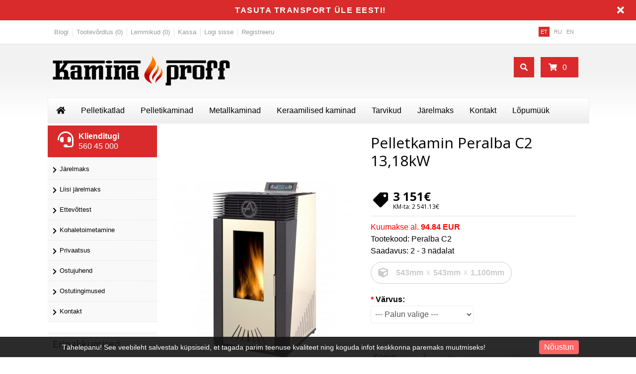

--- FILE ---
content_type: text/html; charset=utf-8
request_url: https://kaminaproff.ee/et/pelletkamin-peralba-c2-13-18kw-et-78.htm
body_size: 28891
content:
<!DOCTYPE html>
<head>
<meta charset="UTF-8" />
<title>Pelletkamin Peralba C2 13,18kW - Kaminaproff</title>
<base href="https://kaminaproff.ee/" />
<head>
    <meta property="og:title"         content="Pelletkamin Peralba C2 13,18kW" />
  <meta property="og:description"   content="
	
		
		
		
	
	
		
			Soojendatava õhu maht
			377
			m³
		
		
			Keskkonnaalane klassifikatsioon
			★★★★
			 
		
		
			Nominaalne soojusvõimsus kW
			13,18
			kW
		
		
			Soojusvõimsus
			14,57
			kW
		
		
			Vähendatud soojusenergija
			3,7
			kW
		
		
			Efektiivsus
			92,76
			%
		
		
			Tolmuheide 13% O2
			16,8
			mg/m³
		
		
			Min. -max. suitsu eraldumine
			10-12
			Pa
		
		
			Pelleti paagi maht
			24
			Kg
		
		
			Pelleti tarbimine nimivõimsusel
			3
			Kg/h
		
		
			Pelleti tarbimine vähendatud võimsusel
			0,8
			Kg/h
		
		
			CO heide 13% O2 nimivõimsusel
			229,7
			mg/m³
		
		
			CO heitkogus 13% O2 vähendatud võimsusega
			476,9
			mg/m³
		
		
			OGC emissioon 13% O2 nimivõimsusel
			6,6
			mg/m³
		
		
			OGC emissioon 13% O2 juures vähendatud võimsusega
			6,5
			mg/m³
		
		
			Õhu sisselaskeava
			50
			mm
		
		
			Suitsutoru väljalaskeava läbimõõt
			80
			mm
		
		
			Väljalasketoru läbimõõt
			80
			mm
		
		
			Maksimaalne kanali pikkus
			10
			m
		
		
			Nominaalne Nox 13% O2
			150,9
			mg/m³
		
		
			Vähendatud Nox 13% O2
			165,6
			mg/m³
		
		
			Maksimaalne neelduv elektrienergia sisse / välja
			225 - 320
			W
		
		
			Suletud kamber
			+
			 
		
	

" />
  <meta property="og:type"          content="website" />
  <meta property="og:url"           content="https://kaminaproff.ee/kamin-peralba-c2-13-18kw-en-78.htm" />
  <meta property="og:image"         content="https://kaminaproff.ee/image/data/vezzana-beez.jpg" />
  <meta property="og:image:width"   content="900" />
  <meta property="og:image:height"  content="630" />
  <meta property="fb:app_id"      content="1578212552444958" />
</head>
  
<!-- Palm -->
<meta name="HandheldFriendly" content="True" />
<!-- Windows -->
<meta name="MobileOptimized" content="320" />
<!-- Safari, Android, BB, Opera -->
<meta name="viewport" content="width=device-width, initial-scale=1, minimum-scale=1">
<!--<meta name="viewport" content="width=device-width, initial-scale=0.36, maximum-scale=1" />-->
<meta name="apple-mobile-web-app-status-bar-style" content="black-translucent"/>
<meta name="apple-mobile-web-app-capable" content="yes"/>


<meta name="author" content="WebShopper.ee" />
<meta name="owner" content="Kaminaproff" />
<meta name="url" content="https://kaminaproff.ee/">

<meta name="description" content="Pelletkamin Peralba C2 13,18kW" />
<meta name="keywords" content="Pelletkamin Peralba C2 13,18kW" />
<link href="https://kaminaproff.ee/image/data/ikoon.png" rel="icon" />

<link rel="dns-prefetch" href="https://static.webshopper.ee" />
<link rel="dns-prefetch" href="https://fonts.googleapis.com" />
<link rel="dns-prefetch" href="https://fonts.gstatic.com" />
<link rel="dns-prefetch" href="https://use.fontawesome.com" />

<link href="https://kaminaproff.ee/et/pelletkamin-peralba-c2-13-18kw-et-78.htm" rel="canonical" />

<link href="https://static.webshopper.ee/catalog/view/theme/webshopper/stylesheet/ddmenu.css" rel="stylesheet" type="text/css" />
<script src="https://static.webshopper.ee/catalog/view/javascript/ddmenu.js" type="text/javascript"></script>

<link rel="stylesheet" type="text/css" href="https://static.webshopper.ee/catalog/view/theme/webshopper/stylesheet/stylesheet.css" />
<link rel="stylesheet" type="text/css" href="https://static.webshopper.ee/catalog/view/theme/webshopper/stylesheet/custom_footer.css" media="screen" />

<link href="https://fonts.googleapis.com/css?family=Open+Sans:300,400,500,700&amp;subset=latin" rel="stylesheet" type="text/css">
<link href="https://fonts.googleapis.com/css?family=Open+Sans:400,700,300,300italic,400italic,600italic,600,700italic" rel="stylesheet" type="text/css">
<link href="https://fonts.googleapis.com/css?family=Open+Sans+Condensed:300" rel="stylesheet" type="text/css">

<link rel="stylesheet" href="https://cdnjs.cloudflare.com/ajax/libs/font-awesome/4.4.0/css/font-awesome.min.css">
<link rel="stylesheet" href="https://use.fontawesome.com/releases/v5.5.0/css/all.css" integrity="sha384-B4dIYHKNBt8Bc12p+WXckhzcICo0wtJAoU8YZTY5qE0Id1GSseTk6S+L3BlXeVIU" crossorigin="anonymous">

<link rel="stylesheet" type="text/css" href="https://static.webshopper.ee/catalog/view/javascript/jquery/ui/themes/ui-lightness/jquery-ui-1.8.16.custom.min.css" />
<link rel="stylesheet" type="text/css" href="https://static.webshopper.ee/catalog/view/javascript/jquery/colorbox/colorbox.min.css" media="screen" />

<script type="text/javascript" src="https://static.webshopper.ee/catalog/view/javascript/js.min.js"></script>

				<script type="text/javascript" src="https://static.webshopper.ee/catalog/view/javascript/blog_search.js"></script>
			
<script type="text/javascript" src="https://static.webshopper.ee/catalog/view/javascript/jquery/jquery.jcarousel.min.js"></script>

<!-- Global site tag (gtag.js) - Google Analytics -->
<script async src="https://www.googletagmanager.com/gtag/js?id=UA-83588084-1"></script>
<script>
  window.dataLayer = window.dataLayer || [];
  function gtag(){dataLayer.push(arguments);}
  gtag('js', new Date());

  gtag('config', 'UA-83588084-1');
</script>

				<script src='https://www.google.com/recaptcha/api.js'></script>
		
</head>

						<body style="background: #FFFFFF url(https://static.webshopper.ee/catalog/view/theme/webshopper/image/background.png) 0 -370px repeat-x;">
					

			<style type="text/css">
			/* CONTENT AND COMMON SETTINGS */
			a, b, li#offer span, #language span, input, .box-product > div, .product-grid > div { 
			   -moz-transition: all 0.3s !important;
			   -webkit-transition: all 0.3s !important;
			   transition: all 0.3s !important;
			}
			.box-content ul li a { padding:0 !important; }
			#column-right .box-content a { line-height:22px !important; }
			#column-right .box-content { padding:10px; }
			#content .login-content .right .content { overflow:hidden !important; }
			div.name span { background: #D92B2B !important; font-size:11px !important; }
			#content, .content, .makse, .box, .box-content, .box .box-heading, .product-info, .product-info div, .product-info table, .product-info td, .product-info a, .product-info div.price, .product-info div.cart, .tab-content, .category-info { background: #FFFFFF !important; color: #000000 !important; border-color: rgba(0,0,0,0.1) !important; }
			.product-info table { max-width:100% !important; width:auto !important; }
			.box-content a { color: #000000 !important; }
			#content { margin-top:0; padding-top:2px; }
			#content a { color: #000000 !important; }
			#content { position:relative !important; z-index:1 !important; }
						 #container { width:85% !important; }
			 .links { left:6px !important; }
			
			#content .product-info table, #content .product-info table td, #content .product-info table th, #content .product-info table tr, #content .product-info table div { border:0 !important; background:none !important; }
			#content .product-info table input[type="text"] { height:10px !important; min-height:10px !important; max-height:10px !important; line-height:10px !important; }
			#content .product-info table tr { border-bottom:1px solid rgba(0,0,0,0.05) !important; }
			#content .product-info table tr:last-child { border-bottom:0px solid rgba(0,0,0,0.05) !important; }
			#content .product-info table tr:nth-child(even) { background: rgba(0,0,0,0.0) !important; }
			#content .product-info table tr:nth-child(odd) {background: rgba(0,0,0,0.05) !important; }
			#content .product-info table tr:first-child, #content .product-info table tr:last-child { background:rgba(0,0,0,0.05) !important; }
			#content .product-info table div i, #content .product-info table th i { color: #D92B2B !important; }
			#content .product-info table td a { background:none !important; }
			
			.tab-content h2, .tab-content h3, .product-info h1 { padding-left:0 !important; }
			#review .content { background:#f7f7f7 !important; }

			.product-info td div { padding:0 !important; margin:0 !important; height:auto !important; max-height:20px !important; }
			#content .product-info .option table, #content .product-info .option tr, #content .product-info .option td, #content .product-info table.option-image, #content .product-info table.option-image tr, #content .product-info .review, #content .product-info .review table, #content .product-info .review table tr, #content .product-info .review table td, .mfilter-content_top .mfilter-tb .mfilter-tb { background:none !important; }
			.mfilter-content-opts, .mfilter-content_top .mfilter-content > ul > li .mfilter-heading { border-color:rgba(0,0,0,0.5) !important; }
			.mfilter-content_top .mfilter-content > ul > li { border:0 !important; }

			.product-info .attribute thead td, .attribute thead tr td:first-child { background: rgba(0,0,0,0.05) !important; }

			
			/* HEADER SETTINGS */
						#wrapper { z-index:9 !important; height: 190px !important; }
			#header { z-index:9999999 !important; height: 127px !important; }
			#logo, #logos, #header #search, #header #cart { margin-top:0px !important; }
			.ecslideshow, .camera_wrap { margin-top:-2px; }
			#currency a b { background: #D92B2B !important; color: #FFFFFF !important; }
			#header #cart .heading, #header #cart .heading h4 { background: #D92B2B !important; color:#FFFFFF !important;}
			#header #cart .heading a span { float:right !important; background:none !important; }
			#header #cart a { color:#FFFFFF !important; }
			#header #cart td a { color:#000000 !important; font-size:14px !important; }
			#header #cart .content { background: #FFFFFF !important; }

			/* SHORT SHOPPING CART */
			#header #cart .heading { width:60px !important; }
			#header #search { right:140px !important; }

			/* LOGO SETTINGS */
			#header #logo img { min-height:50px !important; max-height:112px !important; height:auto !important; margin-top:-12px; }

			#header #logos { background:#FFFFFF; margin-left:-20px; width: 218px !important; text-align:center !important; height:70px; margin-top:-25px !important; line-height:32px !important; }
						 #header #logos { background:none !important; }
			
			#header #logos span { color: #000000 !important; }
			
			/* TOPLINKS AND CATEGORY LINKS SETTINGS */
			#header .links a { text-transform:none !important; font-size:11px !important; color:#999999 !important; }
									 #header .links a, #language span, #currency a b { font-size:13px !important; }
			 #language span, #currency a b { font-size:11px !important; }
			 .box-category a, .accordion a { font-size:16px !important; }
					
			#language span { color:#999999 !important; }	
			#header .links a:hover, #language span:hover, #currency a b:hover { color:#D92B2B !important; }
			#header .links, #header #language { margin-top:2px; }

			/* MENU SETTINGS */
			#ddmenu { position:relative !important; z-index:9999 !important; width:100% !important; float:right !important; top:0px !important; }
			#ddmenu ul, #ddmenu ol { background-color:#FFFFFF; background: linear-gradient(#FFFFFF 5%, #EEEEEE 95%); }
			#ddmenu > ul > li { float:left; }
			#ddmenu > ol > li, #ddmenu ul li { color: #000000 !important; }
			.topnavv a { color: #000000 !important; }
			#ddmenu .over { background: #FFFFFF !important; color: #D92B2B !important; }
			#ddmenu ul.topnav.responsive a:hover, #ddmenu > ol > li a:hover { color: #D92B2B; }
			#ddmenu h3, #ddmenu .dropdown a:hover, #ddmenu .dropdown a:focus { color: #D92B2B !important; }
			#ddmenu .dropdown { border-top:1px solid #FFFFFF; }
			#ddmenu .dropdown a { display:inline-block; }
			#ddmenu .dropdown a:hover { text-indent:2px; }
			#ddmenu hr, #ddmenu .column { border-color:rgba(0,0,0,0.1); }
			hr { height:0px !important; border-width: 0.5px; }
			#ddmenu .dropdown .dd-inner { background-color:#FFFFFF !important; } 

			
			#ddmenu ul.third { display:none !important; }
			#ddmenu > ul li:hover > ul.third { display:block !important; margin-left:10px !important; }
			#ddmenu > ul li:hover > ul.third li::before { content:" - "; }
			#ddmenu .heading { display:none !important; }

			#menu { background: #EEEEEE; background: linear-gradient(#FFFFFF 5%, #EEEEEE 95%) !important; position:relative !important; z-index:99997 !important; }
			#menu ul li a { font-family:'Open Sans', 'Oswald', 'Roboto Condensed', serif; font-size:17px; text-transform:uppercase; font-weight:normal; }
			#menu > ul > li+li { border-left:1px solid rgba(0, 0, 0, 0.08); }
			#menu > ul > li a:hover { background: none !important; }
			#menu > ul > li:hover { background: #FFFFFF !important; color: #D92B2B !important; }
			#menu > ul > li:hover a { color:#D92B2B !important; }
			#menu > ul > li:hover > div { padding-top:10px !important; background:#FFFFFF !important; border-color: #FFFFFF !important; margin-left:0px !important; padding-left:0px !important; }

			#menu > ul > li:hover > div a { color: #D92B2B !important; line-height:22px !important; }
			#menu > ul > li:hover > div a:hover { color: #D92B2B !important; }
			#menu > ul > li ul > li > a:hover { background: none !important; }

			#menu > ul > li > div > ul { padding-bottom:5px !important; }
			#menu > ul > li > div > ul > li { padding-left:0px !important; width:100% !important; margin:0 auto !important; padding-bottom:0px; }
			#menu > ul > li > div > ul > li > a { min-width:0 !important; width:60% !important; padding-left:0px !important; text-align:left !important; margin:0 auto !important; height:20px !important; }
			#menu > ul > li > div > ul > li > a:hover { text-indent:4px !important; }
			#menu > ul > li > a { color: #000000 !important; }
			#menu > ul > li > div > ul > li > div > ul > li { height:14px !important; margin-top:7px !important; padding:0px !important; }
			#menu > ul > li > div > ul > li > div > ul > li a { text-indent:29px !important; padding:0px !important; text-transform:none !important; }
			#menu > ul > li > div > ul > li > div > ul > li a:hover { padding:0px !important; text-indent:32px !important; }

			#menu ul > li ul > li, #menu > ul > li ul > li:hover ul:hover  {
			   -moz-transition: all 0.3s !important;
			   -webkit-transition: all 0.3s !important;
			   transition: all 0.3s !important;
			}

			/* MENU EFFECT SLIDE DOWN */
			#menu ul > li > div.selector {
				display:block !important;
				-webkit-transform: scaleY(0);
				-o-transform: scaleY(0);
				-ms-transform: scaleY(0);
				transform: scaleY(0);
				-webkit-transform-origin: top;
				-o-transform-origin: top;
				-ms-transform-origin: top;
				transform-origin: top;
				-webkit-transition: -webkit-transform 0.26s ease-out;
				-o-transition: -o-transform 0.26s ease;
				-ms-transition: -ms-transform 0.26s ease;
				transition: transform 0.26s ease;
			}
			#menu ul > li:hover > div.selector {
				-webkit-transform: scaleY(1);
				-o-transform: scaleY(1);
				-ms-transform: scaleY(1);
				transform: scaleY(1);
			}

			/* MENU EFFECT ZOOM */
			#menu ul > li > div.selector {
				opacity: 0;
			    -khtml-opacity: 0;
			    -webkit-opacity: 0;
			    -moz-opacity: 0;
			    transform: scale(0, 0);
			    -moz-transform: scale(0, 0);
			    -ms-transform: scale(0, 0);
			    -o-transform: scale(0, 0);
			    -webkit-transform: scale(0, 0);
			    transform-origin: 20% 20% 0;
			    -ms-transform-origin: 20% 20% 0;
			    -webkit-transform-origin: 20% 20% 0;
			    -o-transform-origin: 20% 20% 0;
			    -moz-transform-origin: 20% 20% 0;
			    transition: all 0.3s ease 0s;
			    -webkit-transition: all 0.3s ease 0s;
			    -moz-transition: all 0.3s ease 0s;
			    -ms-transition: all 0.3s ease 0s;
			    -o-transition: all 0.3s ease 0s;
			    visibility: visible !important;
			    display: block;
			}
			#menu ul > li:hover > div.selector {
			    opacity: 1;
			    -khtml-opacity: 1;
			    -webkit-opacity: 1;
			    -moz-opacity: 1;
			    transform: scale(1, 1);
			    -ms-transform: scale(1, 1);
			    -o-transform: scale(1, 1);
			    -moz-transform: scale(1, 1);
			    -webkit-transform: scale(1, 1);
			    visibility: visible;
			}

 
			
			/* INPUT SETTINGS */
			input.miinus:hover, input.pluss:hover, a.button:hover, #header #cart a.button:hover, input.button:hover, .simplecheckout-button:hover { background:#000000 !important; box-shadow:none; color: #FFFFFF !important; border-color: #000000 !important; }
			.simplecheckout-button:hover span { color: #FFFFFF !important; }
			input#htop { height:26px !important; outline:none !important; line-height:0px !important; vertical-align:bottom; }
			input.miinus, input.pluss { height:36px !important; width:36px !important; line-height:0px !important; vertical-align:bottom; font-weight:bold !important; }

			/* ICON AND BUTTON SETTINGS */
			.box-product .cart { max-width:94% !important; }
			.buttons, .simplecheckout-button-block { background: #FFFFFF !important; }
			a.ikoon:hover, .wishlist:hover, .compare:hover { background:#000000 !important; color:#FFFFFF !important; border:1px solid transparent; border-color: #000000 !important; }
			a.ikoon, .wishlist, .compare { margin-top:1px !important; padding:8px 11px 8px 11px; border:1px solid #ddd; background: #EEEEEE !important; border-color: #EEEEEE !important; color: #999999 !important; float:right;
     -moz-border-radius: 3px;
    -webkit-border-radius: 3px;
    -khtml-border-radius: 3px;
    border-radius: 3px;
			 }
			.product-grid a.ikoon, .product-grid .wishlist, .product-grid .compare { margin-top:-3px !important; }
			.box-product i, .product-grid i { color: #999999 !important; }
			.box-product a:hover i, .box-product a:hover i, .product-grid .wishlist:hover i, .product-grid .compare:hover i { color: #FFFFFF !important; }
			input.miinus, input.pluss, #content a.button, a.button, #header #cart a.button, input.button, .simplecheckout-button, .simplecheckout-button a { cursor:pointer; background: #EEEEEE !important; font-weight:normal; font-weight:300; font-size:16px; font-family: 'Open Sans', 'Oswald', serif; margin-top:1px; border-color: #EEEEEE !important; text-shadow:none !important; color: #999999 !important; }
			#content .compare i, #content .wishlist i { color:#999999 !important; }
			#content .compare i:hover, #content .wishlist i:hover, #content .compare:hover i, #content .wishlist:hover i { color:#FFFFFF !important; }
			.box-product a.button, .box-product input.button, .product-grid a.button, .product-grid input.button { margin-left:-10px !important; }
			.product-grid a.button, .product-grid input.button { margin-top:0px; }
			a.button, a.button span, a.simplecheckout-button, a.simplecheckout-button span { padding:4px 8px 4px 8px !important; margin:0 !important; height:26px !important; line-height:26px !important; color: #999999 !important; }
			.simplecheckout-button-block a.simplecheckout-button, .simplecheckout-button-block a.simplecheckout-button span, .checkout a.button { padding:4px 8px 4px 8px !important; margin:0 !important; line-height:26px !important; height:26px !important; margin-left:3px !important;     
			border-radius: 2px;
		    -webkit-border-radius: 2px;
		    -moz-border-radius: 2px; }

			/* TABLE SETTINGS */
			.simplecheckout, .simplecheckout-block form { padding:0 !important; margin:0 !important; width:100% !important; }
			.simplecheckout-block { padding-left:10px !important; padding-right:10px !important; }
			.simplecheckout-customer-first, .simplecheckout-customer-second { min-width:40% !important; max-width:46% !important; }
			.simpleregister, .simpleregister table { padding:10px !important; }
			.simpleregister table input[type="text"], .simpleregister table input[type="password"], select { width:90% !important; display:inline-block; }
			span.simplecheckout-error-text { display:block; }
			.simpleregister table td { padding:3px !important; }
			.simplecheckout-button-block { text-align:right; padding:10px !important; }
			.simpleregister-have-account a { border-bottom:1px dashed #000000 !important; }
			.simpleregister-have-account p, #content p, #content form { padding-left:0px; }
			.content table td, .content table, .content table tr { border:0 !important; border-bottom:0px solid #F9F9F9 !important; }
							table.simplecheckout-cart td, table.simplecheckout-cart th, .simplecheckout-block > div { border:1px solid #eee; }
						.simplecheckout-cart .image img { width:100% !important; height:auto !important; }

			/* MODULE SETTINGS */
			.module-info .left img { float:left; border:0 !important; margin-bottom:-24px; }
			.module-info > div { float:left; margin:10px; display:table;  }
			.module-info { width:33%; float:left; margin-bottom:20px; }

			/* LANGUAGE SETTINGS */
			#language { margin-right:10px; z-index:99999 !important; margin-top:0px !important; }
						 #language { margin-top:20px !important; }
			 #currency { margin-top:3px !important; }
		 	 #language .aktiv { background: #D92B2B !important; color: #FFFFFF !important; }
			
			/* PRODUCT SETTINGS */
			.box-product .image, .product-grid .image, .box-product td { padding:10px; z-index:998; }
			.product-info .image, .box-content .image, .box-product .image, .product-grid .image {
				display: inline-block !important;
				margin: 0px !important;
 				padding:0 !important;
				border:0 !important;
				overflow: hidden !important;
				z-index:998;
			}

			/* RIBBON CSS */
			.box-product .ribbon-wrapper-red-left, .product-grid .ribbon-wrapper-red-left, .box-product .ribbon-wrapper-green, .product-grid .ribbon-wrapper-green { position:relative; z-index:9999; display:block; height:100px; top:-8px; left:-9px !important; margin-bottom:-100px; min-width:0; }
			.box-product .ribbon, .box-product .ribbon-wrapper-red, .product-grid .ribbon-wrapper-red { position:relative; z-index:9999; float:right; display:inline-block; top:-8px; right:-8px !important; height:100px; margin-bottom:-100px; }

			#content .ribbon-red-left, .ribbon-left, .ribbon-right, .ribbon-center { background:#D92B2B !important; }
			.ribbon-red-left:before, .ribbon-red-left:after { border-top: 3px solid rgba(0,0,0,0.4) !important; }

			.product-list .valikupilt { display:none !important; }
			.box-product .valikupilt, .product-grid .valikupilt { position:relative; z-index:999; float:right; display:block; height:300px; top:4px; margin-bottom:-300px; min-width:0; width:auto; }
				.box-product .valikupilt img, .product-grid .valikupilt img { height:20px; width:20px; position:relative; display:block; border:4px solid #fff; margin:5px auto; margin-left:3px; margin-right:10px; margin-bottom:5px; float:none !important;
				-moz-border-radius: 30px;
			    -webkit-border-radius: 30px;
			    -khtml-border-radius: 30px;
			    border-radius: 30px; 
			  	-moz-box-shadow:    0 0 5px rgba(0,0,0,0.1);
			    -webkit-box-shadow: 0 0 5px rgba(0,0,0,0.1);
			   	box-shadow:         0 0 5px rgba(0,0,0,0.1);
			   	opacity:0.9;
		   	}
			.box-product .valikupilt > div, .product-grid .valikupilt > div { background:#fff !important; line-height:20px; height:20px; min-width:20px; text-align:center; color:#151515; border:4px solid #fff; margin:5px auto; margin-left:3px; margin-right:10px; margin-bottom:5px; float:none !important; font-size:11px; font-weight:bold;
				-moz-border-radius: 30px;
			    -webkit-border-radius: 30px;
			    -khtml-border-radius: 30px;
			    border-radius: 30px; 
			  	-moz-box-shadow:    0 0 5px rgba(0,0,0,0.1);
			    -webkit-box-shadow: 0 0 5px rgba(0,0,0,0.1);
			   	box-shadow:         0 0 5px rgba(0,0,0,0.1);
			   	opacity:0.9; 
			}

			span.yhik { font-size:12px; color:#000000 !important; text-transform:uppercase; }

			#column-left .box-product > div .image { float:left !important; margin:0 !important; padding:0 !important; height:64px !important; width:64px !important; background:#fff !important; }
			.product-info .image img, .box-content .image img, .box-product .image img, .product-grid .image img {
				float:left;
				border:0 !important;
				width:100% !important;
				height: 100% !important;
				object-fit: contain !important;
				padding: 0px !important;
			    margin:0px !important;	
				margin-left:14px !important;
				margin-right:8px !important;
				background:none !important;
			   -moz-transition: all 0.3s !important;
			   -webkit-transition: all 0.3s !important;
			   transition: all 0.3s !important;
			  -moz-transform: scale(1.0) !important;
			  -webkit-transform: scale(1.0) !important;
			  transform: scale(1.0) !important;
			}

			.product-grid .image img.external, .box-product .image img.external, .product-grid .image img.colorboxx, .box-product .image img.colorboxx {
				width: 234px !important;
				height: 322px !important;
			}
			#column-left .box-product .image img { height:100% !important; }
			table.featured img.external {
				height:auto !important;
				width:200px !important;
				max-width:100% !important;
			}

			.product-info .image {
				width: 370px !important;
				height: 540px !important;
			}
			.product-info .image-additional img {
				width: 78px !important;
				height: 78px !important;
			}
			
			.box-product > div, .product-grid > div { width:22% !important; margin-left:4px !important; margin-right:4px !important; }
			.box-product > div .image, .box-product > div .image img, #content .image, #content .image img {padding:0 !important; margin:0 !important; }
			.product-info .image:hover img, .box-content .image:hover img, .box-product .image:hover img, .product-grid .image:hover img {
			  -moz-transform: scale(1.1) !important;
			  -webkit-transform: scale(1.1) !important;
			  transform: scale(1.1) !important;
			}

			/* IMAGE HOVER ZOOM EFFECT */
			.pilt {
				max-width:100% !important;
			    display:inline-block !important;
			    float:right !important;
				margin: 0 !important;
 				padding:0 !important;
				border:0 !important;
				overflow: hidden !important;
				white-space:wrap;
				position:relative;
			}
			.pilt img {
				margin: 0px !important;
 				padding:0 !important;
				border:0 !important;
				display:block !important;
			    width: 100%;
			    height:100%;
			    -webkit-transform: scale(1);
			    -ms-transform: scale(1);
			    transform: scale(1);
			    -webkit-transition: all 500ms ease 0s;
			    -moz-transition: all 500ms ease 0s;
			    -o-transition: all 500ms ease 0s;
			    transition: all 500ms ease 0s;
			}
			.pilt:hover img {
				margin: 0px !important;
 				padding:0 !important;
				border:0 !important;
			    -webkit-transform: scale(1.1);
			    -ms-transform: scale(1.1);
			    transform: scale(1.1);
			    -webkit-transition: all 500ms ease 0s;
			    -moz-transition: all 500ms ease 0s;
			    -o-transition: all 500ms ease 0s;
			    transition: all 500ms ease 0s;
			}
			.pilt .overlay {
			   	position: absolute;
			  	bottom: -30px; 
			  	background: rgb(255, 255, 255);
			  	background: rgba(255, 255, 255, 0.9);
			  	color: #151515 !important;
			  	text-transform:uppercase; 
			  	width: 80%;
			    left: 50%;
    			transform: translate(-50%, 0);
			  	transition: .5s ease;
			  	opacity:0;
			  	color: white;
			  	height:50px;
			  	line-height:50px;
			  	font-size: 20px;
			  	margin:0;
			  	padding: 0px;
			  	text-align: center;
			}
			.pilt:hover .overlay {
			  	opacity: 1;
			  	bottom: 20px; 
			}

			/* VALIKUTE DISAIN */
			.product-info input[type=radio], .product-info input[type=checkbox] {
			    display:none !important; 
			    margin:10px;
			}
			.product-info input[class=colortable] {
			    display:inline-block !important; 
			    margin:0px;
			}
			.product-info input[type=radio] + label img {
			    width: 100% !important;
			    height: auto !important;
			    max-height: 100% !important;
			    object-fit: contain !important;
			}
			.product-info input[type=radio] + label, .product-info input[type=checkbox] + label {
			    display:inline-block;
			    margin:4px;
			    padding:2px;
			    background-color: #f7f7f7;
			    border:2px solid #eee;
			    min-width:40px;
			    max-width:40px;
			    height:40px;
			    line-height:40px;
			    text-align:center;
			    cursor:pointer;
	   			 transition: border .3s;
	   			 -moz-transition: border .3s;
				 -webkit-transition: border .3s; 
				 position:relative !important;
				 z-index:999999 !important;
			}
			.product-info input[type=radio] + label + label {
			    display: inline-table;
			    vertical-align: middle;
			    width: 50px;
			    background: none;
			    min-height: 17px;
			    line-height: 17px;
			    text-align: center;
			    font-size: 11px;
			    margin: 0;
			    top: -17px;
			    border-bottom: 1px dashed #FF197D !important;
			    position: relative !important;
			    z-index: 99999999 !important;
			}
			.product-info input[type=radio] + label:hover, .product-info input[type=checkbox] + label:hover { 
				 border:2px solid #000000 !important;
	   			 transition: border .3s;
	   			 -moz-transition: border .3s;
				 -webkit-transition: border .3s
	 		}
			.product-info input[type=radio]:checked + label, .product-info input[type=checkbox]:checked + label { 
			   border:2px solid #000000 !important;
			}

			#content .product-info .image { margin-bottom:10px !important; }

			.product-info .price, .product-info .price-new, .product-info .cart, .product-info a, .htabs, td, table, tr, th, thead, .simplecheckout-button-block, .buttons { color:#000000 !important; }
			.product-info .price, .kirjeldus { border-top:0px solid grey; padding-top:16px !important; }
			#header #cart .content, .mini-cart-info, table td, table, table tr, th, td.total, th.total, th.image, th.name, th.model, th.quantity, th.price, th.total, th.remove, .simplecheckout-block-heading, .simplecheckout-block-content, .product-list > div, .product-list img, .manufacturer-list, .manufacturer-heading, .pagination a, .pagination b, .content .right .content { background:#FFFFFF !important; color: #000000 !important; }
			.pagination { margin: auto !important; padding-bottom:5px !important; line-height:30px !important; width:97% !important; }
			.pagination a, .pagination b { margin:1px; height:26px !important; line-height:26px !important; text-align:center !important; font-size:12px !important; }
			.pagination b { background: rgba(0,0,0,0.1) !important; }
			.product-list div.price { border-color:#F9F9F9 !important; }
			.product-info .price { line-height:16px; padding-top:10px; }
			.product-grid .desc, .box-product .name, .product-grid .name { max-width:250px; margin-bottom:10px; color:#000000 !important; font-size:13px; margin:0 auto; line-height:18px; }
			.box-product .desc, .box-product .description { margin-top:0px !important; line-height:16px !important; font-size:12px !important; color:#000000 !important; }
			.product-grid .desc, .product-grid .description { margin-top:16px !important; line-height:16px !important; font-size:12px !important; color:#000000 !important; }
			.box-product .price, .product-grid .price { background:none !important; }
			#content div.price, #content span.price-new { font-family:'Open Sans', 'Roboto', serif; font-size:24px !important; color:#000000 !important; }
			.box-product .desc { padding:10px; height:40px; }
			.box-product, .product-grid { margin:auto !important; overflow:hidden !important;
			    display: -webkit-flex; /* Safari */
			    -webkit-justify-content: space-around; /* Safari 6.1+ */
				display: flex;
			    justify-content: space-around;
				flex-wrap: wrap;
			}
			.box-product > div, .product-grid > div { 
				display: inline-block;
		    	*display: inline;
			  	zoom: 1; 
			}
			.box-product > div { min-width:20% !important; max-width:29% !important; width:auto !important; margin-left:0 !important; margin-right:0 !important; }
			#column-left .box-product > div { max-width:100% !important; }

			.options h2 { display:none; }

							.box-product .desc, .product-grid .desc, box-product .description, .product-grid .description { display:none !important; }
			
							.box-product .cart, .product-grid .cart, .product-grid .wishlist, .product-grid .compare, .wishlist, .compare { display:none !important; }
			
			.htabs { margin:0 auto !important; border:0 !important; }
			.htabs a { height:26px; line-height:16px !important; margin-right:10px !important; }
			#content .htabs a.selected { color: #fff !important; background:#D92B2B !important; }
			.htabs a.selected { color:#fff !important; height:26px !important; line-height:16px !important; }
			.htabs { border-bottom:2px solid #D92B2B !important; padding-bottom:2px !important; }
			.badge { background: #D92B2B !important; }

			.tab-content, .tab-content a, .content, .content a, .tab-contents, .tab-contents a { color:#000000 !important; text-transform:none !important; font-size:16px !important; line-height:24px !important; }

			#content .product-list .image { margin-right:10px !important; }
			#content .product-list .valikupilt { margin-top:-10px !important; margin-bottom:20px; float:right; }
			#content .product-list .valikupilt img { height:25px !important; width:25px !important; }

			#content .product-list .link a.hind { display:none; }
			.product-list .image img { width:120px; height:auto; }
			.label1, .label2, .label3, .label4 { background:url('https://static.webshopper.ee/catalog/view/theme/webshopper/image/label.png') repeat !important; }
			.product-list .label1, .product-list .label2, .product-list .label3, .product-list .label4 { left:5px !important; display:none; }
			.eye, .eye:before  { border: solid 2px #FFFFFF !important; }
			a.iframe { line-height:18px !important; }
			.product-info h1 { margin-top:-10px; margin-bottom:30px; }
			.product-grid > div, .box-product > div, .product-grid > div:hover, .box-product > div:hover { border:1px solid #F9F9F9 !important; background: #FFFFFF !important; }
			#column-left .box, #column-left .box-cat { border:0px solid #F9F9F9 !important;  }
			.box-product .name a, .product-grid .name a, h1, h2, h3 { color:#000000 !important; text-transform:none; font-weight:normal; font-family:'Open Sans', 'Oswald', serif !important; }
			#content .box-product .name a:hover, #content .product-grid .name a:hover { color:#D92B2B !important; text-transform:none; font-weight:normal; }
			.box-product .price, .product-grid .price { font-family:'Open Sans', 'Roboto', serif; font-size:18px; font-weight:bold; }
			.wishlist:hover a, .compare:hover a { color:#999999 !important; }
			.wishlist a, .compare a { background:none !important; padding:0 !important; }
			.wishlist, .compare { max-width:26px; float:right; text-align:right; }
			#content .price-old, .price-old #price_container { font-size:12px !important; color:#000000 !important; }
			.product-info .description #price_container { color:#000000 !important; }
			.product-compare { display:none; }

			/* QUICKVIEW */
			.product-list .qview { display:none !important; }
			.box-product > div .show, .product-grid > div .show { display:none; position:relative !important; z-index:999 !important; padding:0 !important; margin:0 !important; float:none !important; text-align:right !important; width:36px !important; height:36px !important; }
			.box-product > div:hover .show, .product-grid > div:hover .show { display:block; padding:0 !important; margin:0 !important; float:none !important; margin:0px auto !important; margin-bottom:-36px !important; top:30%; }
			#content .show a i { font-size:16px !important; text-indent:0 !important; position:relative !important; z-index:9999 !important; color:#fff !important; line-height:24px; }
			.product-list .ribbon-wrapper-red-left, .product-list .ribbon-wrapper-green, #column-left .show, #column-left .ribbon-wrapper-red-left, #column-left .ribbon-wrapper-green, .product-list .show { display:none !important; }

			.box-product > div .hind i, .product-grid > div .link i {
				display:none; 
			}
			
			#content .product-grid > div, #content .product-list > div {
		     transition: 0.3s;
    		 left: 0px;
			 top:0px;
			}

			/* PRODUCT CART SETTINGS */
			.box-product .cart, .product-list .cart, .product-grid .cart { margin-top:10px !important; float:left; text-align:left; margin-left:15px; width:100%; }
			.product-list .cart { max-width:120px; float:right !important; text-align:right; display:table; }
			.product-grid .cart { height:0; }
			#column-left .box .box-product .cart { display:none; }

			/* MEGAFILTER LABEL SETTINGS */
			span.mfilter-counter, .mfilter-counter { background: #D92B2B !important; color:#FFFFFF !important; }
			.mfilter-counter:after { border-right-color: #D92B2B !important; }

			/* SPECIAL LABEL SETTINGS */
			.sper { position:absolute; top:0; margin-top:-10px; margin-bottom:-48px; background: #D92B2B !important; color:#fff; }
			.sper:before, .sper:after { border-bottom: 35px solid #D92B2B !important; }
			.speri { background:#D92B2B !important; }
	
			/* SLIDER SETTINGS */
			.jcarousel-skin-opencart .jcarousel-container {
				background:#F5F5F5 !important;
				margin-bottom: 20px;
				padding:20px !important;
				min-height:80px;
			}
			a.truff span {
				text-align:center; 
				font-family:Open Sans, sans-serif !important; 
				font-size: 40px !important; 
				font-weight:normal !important; 
				line-height: 80px !important; 
				color:#999999 !important; 
				text-shadow:1px 1px 2px #F5F5F5 !important;
				text-transform:none !important;
			}
			a:hover {
				text-decoration:none !important;
			}
			a.truff span:hover {
				color:#D92B2B !important;
			}
			#column-left + #content .ecslideshow { float:left !important; margin-top:0px !important; }

			/* BREADCRUMBS SETTINGS */
			.breadcrumb {
				color:#FFFFFF !important;
				background:#000000 !important;
				border-top:0px solid #FFFFFF !important;
				border-bottom:0px solid #FFFFFF !important;
			}
			.breadcrumb a {
			color: #FFFFFF !important;
			}
			.breadcrumb a:hover {
			color: #D92B2B !important;
			}

			/* SITEMAP SETTINGS */
			.sitemap-info { padding-left:50px; background:none !important; color:#000000 !important; }
			.sitemap-info .left, .sitemap-info .right { width:20%; }
			.sitemap-info ul { list-style:square; }
			.sitemap-info ul li a { line-height:24px !important; color:#000000 !important; }
			.sitemap-info ul li a:hover { color:#D92B2B !important; }

			/* CATEGORY SETTINGS */
			.category-list ul li { display:inline-block;white-space:nowrap !important; }

			/* LEFT COLUMN HEADER AND LINKS SETTINGS */
			.panel, .accordion:hover { background: rgba(255,255,255,0.05) !important; }
			#column-left .box-heading { background:#F9F9F9 !important; border-bottom:1px solid #EEEEEE !important; color: #000000 !important; font-size:12px; font-size: 1.2em; text-align:left; font-family:'Open Sans', 'Oswald',arial; padding-left:0px !important; margin-left:0 !important; font-weight:normal; min-height:30px !important; line-height:30px !important; }
			#column-left .box-heading:before, #column-left .box-heading:after, #column-left .mfilter-heading, #column-left .product-filter { border:0 !important; background:none !important; padding-left:20px; }
			#column-left .box, #column-left .box-cat, #column-left .box-content, #column-left .box-content td, #column-left .box-content td a, #column-left .box-content td div, #column-left .box-product { background:#F9F9F9 !important;  color:#000000 !important; }
			#column-left, #column-left .box-content, #column-left .box-product > div { background:#FFFFFF !important; border-color:#FFFFFF !important; margin:auto !important; }
			#column-left .box-content { max-width:99%; }
			#column-left .box-cat, #column-left .box { padding:0 !important; padding-top:2px !important; }

			#column-left .box-heading:before, #column-left .box-heading:after { margin-left:0 !important; padding-left:0 !important; width:auto !important; }
			#column-left .box-heading { margin-left:0 !important; padding-left:0 !important; text-indent:10px !important; } 

			#column-left .box-product > div+div { border-top:1px solid rgba(0,0,0,0.1) !important; border-radius:0 !important; padding-top:10px !important; margin-top:-10px !important; }
			#column-left .box .box-heading, #column-left .box-cat .box-heading { margin:-2px 0 2px 0 !important; padding:10px 0 !important; width:100% !important; }
			#column-left .sper, #column-left .desc, #column-left .valikupilt, #column-left .cw, #column-left .fcw { display:none !important; }
			#column-left .box-product > div { display:table !important; width:96% !important; margin:0 auto !important; padding:0 !important; margin-top:6px !important; }
			#column-left .price span.price-new { font-size: 14px !important; }
			#column-left .box-product .name { display:inline !important; float:right !important; text-align:left !important; max-width:64% !important; }
			#column-left .box-product .name, #column-left .box-product .name a,  #column-left .box-product .name span { display:inline-block !important; min-height:0 !important; height:auto !important; max-height:100% !important; margin:0px !important; margin-top:0px !important; }
			#column-left .box-product .name a { font-size:14px !important; line-height:14px !important; margin-bottom:-5px !important; }
			#column-left .name { margin-left:0 !important; }
			#column-left .name span { line-height:14px !important; }

			#column-left .price { font-size:14px !important; line-height:16px !important; float:right; }
			#column-left .box-product .price, #column-left .box-product .price span { display:inline !important; text-align:left !important; margin-top:2px !important; padding:0 !important; max-width:64% !important; width:64% !important; }

			#column-left .box-product table .name { display:table !important; float:left !important; min-height:20px !important; min-width:100% !important; font-size:16px !important; line-height:18px !important; }
			#column-left .box-product table .description { display:table !important; font-size:14px !important; line-height:18px !important; }

			#column-left .box-product { margin-left:0px !important; }
			#column-left .box-product table, #column-left .box-product td, #column-left .box-content { width:auto !important; text-align:left !important; }
						 #column-left, #column-left .box-content, #column-left .box-product > div { background:none !important; border-color:transparent !important; }
			
			/* PRICE SETTINGS */
			.product-list .price span.price-old,  .product-list .price span.price-new { display:block !important; }

			/* SPECIAL COUNTER */
			#column-left .counter, .product-list .counter { display:none !important; }
			.product-grid .counter { display:block !important; }
			#content .product-list .counter { display:none !important; }
			#content .counter { float:none !important; display:block !important; width:100% !important; height:40px !important; background: rgba(255,255,255,0.9) !important; border-bottom:0px solid #D92B2B !important; position:absolute !important; bottom:0px !important; left:0 !important; right:0 !important; margin-left:auto !important; margin-right:auto !important; line-height:45px !important; font-weight:normal !important; font-size:18px !important; color:#D92B2B !important; font-family:'Open Sans', 'roboto condensed', serif !important; }
			#content .counter span { border-bottom:0px solid #D92B2B !important; padding-bottom:3px !important; font-weight:normal !important; font-size:18px !important; color:#D92B2B !important; font-family:'Open Sans', 'roboto condensed', serif !important; font-weight:500 !important; }
			#content .counter i { color:#D92B2B !important; }


			.box-cat .box-heading { color: #FFFFFF !important; font-size:16px; font-size: 1.5em; }
			.box .box-heading, .box .box-heading a { color: #000000 !important; font-size:16px; font-size: 1.5em; }
			.box .box-heading:before, .box .box-heading:after, .mfilter-heading, .product-filter, .mfilter-opts-container { background-color: rgba(0,0,0,0.1) !important; border-color: #999999 !important; color:#999999 !important; }
			.mfilter-tb label { color:#000000 !important; }
			.box-category > ul > li { border-bottom:1px dotted rgba(0,0,0,0.1) !important; height:40px !important; line-height:40px !important; }
			div.panel p+p { border-top:0px dotted rgba(0,0,0,0.1) !important; }
			.box-category > ul > li span, .accordion a span { line-height:24px !important; }
			.box-category > ul > li a, div.accordion, .panel a, div.accordion a, p#aktiv a, div.accordion:after { color: #000000 !important; min-height:20px !important; font-weight:normal !important; font-size:13px !important; line-height:20px !important; }
			.box-category .panel a { padding-left:10px; }
			.box-category > ul > li a:hover, .panel a:hover, div.accordion a:hover, .box-category p#aktiv a:hover, .box-category p#aktiv a { background:none !important; color: #D92B2B !important; }
			.box-category > ul > li:hover { background:rgba(255,255,255,0.05) !important; }
			.box-category, .accordion { background: #F9F9F9 !important; color:#000000 !important; margin-top:2px; }

			.product-filter { margin-bottom:10px; min-height:0 !important; height:34px !important; overflow:hidden; }
			.product-filter .sort, .product-filter .limit { display:table !important; min-width:220px; text-align:right; margin-top:-8px; height:40px; line-height:40px; }
			.product-filter .sort select, .product-filter .limit select { display:inline !important; max-width:50%; float:right; margin-left:3px; }

			.box-cat .box-heading { background: #FFFFFF !important; color:#000000 !important; }

			/* LEFT AND RIGHT COLUMN SETTINGS */
			#column-left {
				width: 220px !important;
			}
			#column-left-cat {
				width: 220px !important;
			}
			#column-right {
				width: 180px !important;
			}
			#column-left + #column-right + #content, #column-left + #content {
				margin-left: 235px !important;
			}
			#column-left-cat + #column-right + #content, #column-left-cat + #content {
				margin-left: 235px !important;
			}
			#column-right + #content {
				margin-right: 195px !important;
			}

			#column-left .box-product > div { width: 200px !important; }
			#column-left-cat .box-product > div { width: 200px !important; }

			#sidebar_nav {
				background: #000000 !important;
			}
			#sidebar_nav li a {
				color: #FFFFFF !important;
				background: #000000 !important;
			}
			#sidebar_nav .current, #sidebar_nav li:hover > a {
				background:none !important;
				color: #FFFFFF !important;
			}
			#sidebar_nav ul li:hover a, #sidebar_nav li:hover li a {
				background: none;
				color: #FFFFFF !important;
				border-left:1px solid rgba(0, 0, 0, 0.1) !important;
			}
			#sidebar_nav li a:hover {
				background:none !important;
				color: #fff !important;
			}
			#sidebar_nav li:hover {
				background: #FFFFFF !important;
			}
			#sidebar_nav ul li {
				background:#000000 !important;
			}

			/* TAGS SETTINGS */
			#content .tags { background:none !important; color:#D92B2B !important; }
			#content .category-list ul li a, #content .tags a { color:#FFFFFF !important; background: #D92B2B !important; }
			#content .category-list ul li a:hover, #content .tags a:hover { background: #000000 !important; color:#FFFFFF !important; }
			#content .tags a { padding:4px;    
	-moz-border-radius: 5px;
    -webkit-border-radius: 5px;
    -khtml-border-radius: 5px;
    border-radius: 5px; }

			/* FOOTER SETTINGS */
			.open-button { background: #D92B2B !important; }
			#footer { border-top:4px solid #D92B2B !important; min-height:196px; }
			#footer .column ul li { color:#D92B2B !important; }
			#footer li, #footer .column a { font-size:14px !important; line-height:24px !important; }
			#powered, #powered #container { border:0 !important; background:#DDDDDD !important; color:#777777 !important; }
			#powered a { color:#777777 !important; border-color:#777777 !important; }
			#powered a:hover { color:#D92B2B !important; border-color: #D92B2B !important; }
						#powered #containers, #powered #container { margin:0 auto !important; padding-left:10px !important; }
												#footer { background:#F5F5F5 !important; font-size:14px !important; width:auto; }
			#footer ul { list-style:none !important; }
			#footer ul { padding-left:0px !important; }
			#custom-footer { max-width: 85%; }
			#shop_info_lai_valge, #shop_info_lai_hall, #powered { min-width: 85%; width:100%; }
									#footer h3 { color:#D92B2B !important; font-family:'Open Sans', 'Oswald', serif; font-size:18px; font-weight:normal; }
									#footer a, #footer .contact ul li { color: #000000 !important; font-size:14px !important; }
			#footer a:hover { color: #D92B2B !important; }
			
			/* UNITED BACKGROUND SETTINGS */
			
			/* HEADER CART AND SEARCH SETTINGS */
			#header #cart { width:100px; position:absolute; z-index:999; }
			#header .button-search {
			background:#D92B2B !important;
			background-size:22px 22px !important; 
			color:#FFFFFF !important; }
			#header #search input, input, select, textarea { background: #FFFFFF !important; border-color: #FFFFFF !important; outline:none !important; }
			select { min-height:36px !important; min-width:50% !important; width:auto !important; }
			input[type="text"], input[type="password"] { min-height:26px !important; box-shadow:none !important; }
			span.required { line-height:24px !important; }
			#header #search input { border:1px solid #EEEEEE !important; font-style:italic; color:#999999 !important; }

						 input, select, textarea, #content table input { border:1px solid #eee !important; }
			
			/* ROUNDING SETTINGS */
			
			
			
			/* HIDE TOPMENUS, CART AND SEARCH */
			
			
			
			  

			/* RESPONSIVE TWEAK SETTING */
			@media all and (min-width: 1024px) and (max-width: 1280px) {
			 #custom-footer { display:none; }
			}

			/* HOVER SETTINGS */
			.box-product .cw, .product-grid .cw, .fcw { position:relative !important; left:0 !important; margin:0 !important; height:80px !important; top:35% !important; margin-bottom:-80px !important; max-width:100% !important; min-width:90% !important; width:auto !important; border:1px solid transparent !important; }

			/* ADDITIONAL CSS */
						#wrapper { min-height:194px !important; height:194px !important; margin:15px auto !important; }

#header #logo img { height:90px !important; margin-top:0 !important; }

.box-product > div { width:22% !important; }
.product-grid > div { width:30% !important; }

#ddmenu a, #ddmenu .top-heading, #ddmenu .top-heading a { font-weight:normal !important; }
#ddmenu > ul { border:1px solid #eee !important; }
#ddmenu #pluss { display:inline-block !important; }
#ddmenu #leiunurk { display:inline-block !important; }
#ddmenu #offer { display:none !important; }

.sell, .tags { display:none; }
.tab-content { padding-left:0 !important; }			
			/* HIDE MOBILE BAR BY DEFAULT */
			ul.topnav-cat li.icon, ul.topnav li.icon, ol.topnavi { display:none !important; }

			</style>
			
			<link rel="stylesheet" type="text/css" href="https://static.webshopper.ee/catalog/view/theme/webshopper/stylesheet/mobils.css" />

		

				<div class="dot">
		

            			<div class="topinfo" id="bar" style="position:relative; display:block; float:none; z-index:999999999; top:-40px; left:0; height:0px; line-height:41px; width:100%; padding-bottom:1px; background:#D92B2B; color:#fff; text-align:center; font-weight:bold; font-size:16px; letter-spacing:1.5px;">
			  <div id="right" style="float:right; color:#fff; width:30px; height:40px; text-align:center; position:relative; right:15px;">
			    <a style="font-size:16px; color:#FFFFFF;" id="close"><i style="font-size:20px; line-height:41px; color:#fff;" class="fas fa-times"></i></a>
			  </div>
			  <div id="left" style="overflow: hidden; text-align:center; height:40px;">
			    TASUTA TRANSPORT ÜLE EESTI!			  </div>
			</div>
			<script type="text/javascript">
				$(document).ready(function() {

			    if ($.cookie("TermsAndConditions") === "Accepted") {
			        $("#bar").hide();
			        $("#bar").css({top:-40});
			    } else {
			    	$("#bar").show();
			     	$("#bar").animate({top:0});
			     	$("#bar").css({ 'height': '40px','position': 'relative' });
			    	$("#wrapper").css({top:40});
			    }

				});
				$( "#close" ).click(function() {
					$("#bar").animate({top:-40}, 280, function() {
					    $("#wrapper").css({top:0});
					    $("#bar").hide();
						days=1;
					   	myDate = new Date();
					   	myDate.setTime(myDate.getTime()+(days*24*60*60*1000));    
					  	document.cookie = 'TermsAndConditions=Accepted; expires=' + myDate.toGMTString(); 
					});
				});
			</script>
			            

<div class="sell">
	<i class="fas fa-exclamation-triangle"></i> 
	See e-pood on müügis WebShopperi <a target="_blank" href="https://market.webshopper.eu">AFTERMARKETIS</a></div>

<h1 style="display:none;">Pelletkamin Peralba C2 13,18kW - Kaminaproff</h1>
<h2 style="display:none;">Pelletkamin Peralba C2 13,18kW - Kaminaproff</h2>
<h3 style="display:none;">Pelletkamin Peralba C2 13,18kW - Kaminaproff</h3>
<h4 style="display:none;">Pelletkamin Peralba C2 13,18kW - Kaminaproff</h4>
<h5 style="display:none;">Pelletkamin Peralba C2 13,18kW - Kaminaproff</h5>
<h6 style="display:none;">Pelletkamin Peralba C2 13,18kW - Kaminaproff</h6>


						<div id="wrapper" style="background: url(https://static.webshopper.ee/admin/view/image/hdrs/white-grey2.png) repeat-x; min-width: 85%; max-width: 100% !important; left:0; right:0; margin:0 auto; height:190px !important; background-size:auto 100%;"></div>
					
<div id="container">


						
                    
<div id="header">

					
    <div id="logo"><a href="https://kaminaproff.ee/et/"><img src="https://kaminaproff.ee/image/data/kaminaproff.png" title="Kaminaproff" alt="Kaminaproff" /></a></div>
    
									<form action="https://kaminaproff.ee/index.php?route=module/language" method="post" enctype="multipart/form-data">
			  <div id="language"><!--<br />-->
			    							    <span class="aktiv" href="/et/pelletkamin-peralba-c2-13-18kw-et-78.htm" onclick="$('input[name=\'language_code\']').attr('value', 'et'); $(this).parent().parent().submit();">ET</span>
			    							    <span class="deaktiv" href="/et/pelletkamin-peralba-c2-13-18kw-et-78.htm" onclick="$('input[name=\'language_code\']').attr('value', 'ru'); $(this).parent().parent().submit();">RU</span>
			    							    <span class="deaktiv" href="/et/pelletkamin-peralba-c2-13-18kw-et-78.htm" onclick="$('input[name=\'language_code\']').attr('value', 'en'); $(this).parent().parent().submit();">EN</span>
			        			<input type="hidden" name="language_code" value="" />
			    <input type="hidden" name="redirect" value="https://kaminaproff.ee/et/pelletkamin-peralba-c2-13-18kw-et-78.htm" />
			  </div>
			</form>
				










    <div id="cart">
  <div class="heading">
    <a>
			<h4 style="display:inline; margin-right:5px;"><i class="fa-shopping-cart fa"></i></h4>
		</a>
    <a><span id="cart-total">0</span></a></div>
  <div class="content">
        <div class="empty">Teie ostukorv on tühi!</div>
      </div>
</div>  <div id="search">
    <div class="button-search"><i class="fa fa-search" aria-hidden="true"></i></div>
        
            	<input id="keyword" type="text"
             name="filter_name" value="Otsi tooteid..." onclick="this.value = '';" onkeydown="this.style.color = '#000000';" />
    
            	<table id="qsearch"></table>
            
  </div>

			  <script type="text/javascript">
			  $(document).ready(function() {
			  $('#keyword').on('input', function() {
			     var searchKeyword = $('#keyword').val();
			     if (searchKeyword.length < 3) {
			      $('#qsearch').fadeOut();
			     }
			     if (searchKeyword.length >= 3) {
			      $.post('index.php?route=product/search/otsi', { keywords: searchKeyword },
			      function(result) {
			        setTimeout(showLog,5);

			        function showLog() {
			          $("#qsearch").css("display","block");
			          $('#qsearch').html(result);
			          $('#qsearch').fadeIn();
			        }
			        $("#qsearch").mouseleave(function(){
			          $("#qsearch").hide();
			        });
			      });
			    }
			  });
			  });
			  </script>
            
  <div id="welcome">
        <a href="https://kaminaproff.ee/et/logi-sisse">Logi sisse</a><a href="https://kaminaproff.ee/et/registreeru">Registreeru</a>      </div>
  <div class="links"><a href="https://kaminaproff.ee/simple-blog">Blogi</a><a class="soovilist" href="https://kaminaproff.ee/et/soovide-nimekiri" id="wishlist-total">Lemmikud (0)</a><a class="kassa" href="https://kaminaproff.ee/et/ostu-vormistamine">Kassa</a>
	    <a href="https://kaminaproff.ee/et/logi-sisse">Logi sisse</a><a href="https://kaminaproff.ee/et/registreeru">Registreeru</a>    </div>
</div>


<nav id="ddmenu">
<ol class="topnavi">
    <li class="icon">
      <a href="javascript:void(0);" onclick="myFunction()"><i class="fa fa-bars" aria-hidden="true"></i></a>
    </li>
</ol>
 <ul class="topnav">
    <li class="home">
      <span class="top-heading"><a href="/"><i class="fa fa-home" aria-hidden="true"></i></a></span>
    </li>

                        <li class="">
           <span class="top-heading"><a href="https://kaminaproff.ee/et/pelletikatlad-et-59.htm">Pelletikatlad</a></span>
                   </li>
                        <li class="">
           <span class="top-heading"><a href="https://kaminaproff.ee/et/pelletikaminad-et-58.htm">Pelletikaminad</a></span>
                   </li>
                        <li class="">
           <span class="top-heading"><a href="https://kaminaproff.ee/et/metallkaminad-et-25.htm">Metallkaminad</a></span>
                   </li>
                        <li class="">
           <span class="top-heading"><a href="https://kaminaproff.ee/et/keraamilised-kaminad-et-57.htm">Keraamilised kaminad</a></span>
                   </li>
                        <li class="">
           <span class="top-heading"><a href="https://kaminaproff.ee/et/tarvikud-et-17.htm">Tarvikud</a></span>
                   </li>
        
                <li><span class="top-heading"><a href="https://kaminaproff.ee/et/järelmaks-et">Järelmaks</a></span></li>
                <li id="contact"><span class="top-heading"><a href="https://kaminaproff.ee/et/kontakt">Kontakt</a></span></li>

        <li class="full-width" id="offer">
            <span class="top-heading">Pakkumine</span>
            <i class="caret"></i>
            <div class="dropdown">
                <div class="dd-inner">

                                                            <ul class="column">
                        <li>
                          <h3>Ainult täna | Only Today</h3>
                          <table class="featured">
                            <tr>
                            <td>
                              <a href="https://kaminaproff.ee/et/pelletkamin-sassolungo-6-2kw-et-88.htm">
                                <img src="https://kaminaproff.ee/image/cache/data/sassolungo-rosu.-130x150.jpg" alt="Pelletkamin Sassolungo 6,2kW" />
                              </a>
                            </td>
                            <td>
                              <div class="nimi">
                                <a href="https://kaminaproff.ee/et/pelletkamin-sassolungo-6-2kw-et-88.htm">Pelletkamin Sassolungo 6,2kW                                </a>
                              </div>

                                                      <div class="price">
                                                            2 520€                                                                                        </div>
                          
                            <br>

                            </td>
                            </tr>
                          </table>
                        </li>
                    </ul>
                                                                                <ul class="column">
                        <li>
                          <h3>Ainult täna | Only Today</h3>
                          <table class="featured">
                            <tr>
                            <td>
                              <a href="https://kaminaproff.ee/et/pelletkamin-baldo-9-1kw-et-87.htm">
                                <img src="https://kaminaproff.ee/image/cache/data/pasubio-pruun-130x150.jpg" alt="Pelletkamin Baldo 9,1kW" />
                              </a>
                            </td>
                            <td>
                              <div class="nimi">
                                <a href="https://kaminaproff.ee/et/pelletkamin-baldo-9-1kw-et-87.htm">Pelletkamin Baldo 9,1kW                                </a>
                              </div>

                                                      <div class="price">
                                                            2 899€                                                                                        </div>
                          
                            <br>

                            </td>
                            </tr>
                          </table>
                        </li>
                    </ul>
                                                                                <ul class="column">
                        <li>
                          <h3>Ainult täna | Only Today</h3>
                          <table class="featured">
                            <tr>
                            <td>
                              <a href="https://kaminaproff.ee/et/pelletkamin-argentera-9-2kw-et-85.htm">
                                <img src="https://kaminaproff.ee/image/cache/data/bermina-rosu-130x150.jpg" alt="Pelletkamin Argentera 9,2kW" />
                              </a>
                            </td>
                            <td>
                              <div class="nimi">
                                <a href="https://kaminaproff.ee/et/pelletkamin-argentera-9-2kw-et-85.htm">Pelletkamin Argentera 9,2kW                                </a>
                              </div>

                                                      <div class="price">
                                                            2 520€                                                                                        </div>
                          
                            <br>

                            </td>
                            </tr>
                          </table>
                        </li>
                    </ul>
                                                                                                                        
                </div>
            </div>
        </li>

        <li id="eshop">
            <span class="top-heading"><a href="https://kaminaproff.ee/et/pelletikatlad-et-59.htm">Tooted</a></span>
            <i class="caret"></i>
            <div class="dropdown right-aligned">
                <div class="dd-inner">
                <ul class="column">
              	<li><h3>Kategooriad</h3></li>
		        		        	<li><a href="https://kaminaproff.ee/et/pelletikatlad-et-59.htm">Pelletikatlad</a></li>
		        		        	<li><a href="https://kaminaproff.ee/et/pelletikaminad-et-58.htm">Pelletikaminad</a></li>
		        		        	<li><a href="https://kaminaproff.ee/et/metallkaminad-et-25.htm">Metallkaminad</a></li>
		        		        	<li><a href="https://kaminaproff.ee/et/keraamilised-kaminad-et-57.htm">Keraamilised kaminad</a></li>
		        		        	<li><a href="https://kaminaproff.ee/et/tarvikud-et-17.htm">Tarvikud</a></li>
		        				</ul>
                </div>
            </div>
        </li>

        <li id="leiunurk">
            <span class="top-heading"><a href="index.php?route=product/search&filter_name=laos">Lõpumüük</a></span>
        </li>

    </ul>
  </nav>

<script>
function myFunction() {
    document.getElementsByClassName("topnav")[0].classList.toggle("responsive");
}
</script>

<div id="notification"></div>

                
					<script type="text/javascript">					
						$('.links a').eq(0).after('<a href="javascript:" id="compare-total">Tootevõrdlus (0)</a>');
						
						$('#compare-total').click(function (){
							$.ajax({
								url: 'https://kaminaproff.ee/et/vordle-tooteid',
								dataType: 'html',
								beforeSend: function() {
									$('#compare-total').after('<span class="wait" style="float: left;">&nbsp;<img src="//static.webshopper.ee/catalog/view/theme/default/image/loading.gif" alt="" /></span>');
								},		
								complete: function() {
									$('.wait').remove();
								},
								success: function(html) {
									if ($(html).find('.compare-info').size()) {
										$.colorbox({
											overlayClose: true,
											opacity: 0.5,
											width: '90%',
											height: '90%',
											href: false,
											html: $(html).find('.compare-info')
										});
									}
									else {
										alert('Te ei ole lisanud ühtegi toodet võrdlusse.');
									}
								},
								error: function(xhr, ajaxOptions, thrownError) {
									alert(thrownError + "\r\n" + xhr.statusText + "\r\n" + xhr.responseText);
								}
							});	
						});
						
						function openCompareLink(el) {
							var link = $(el).attr('href');
							$(el).attr('class', 'compare-link');
							
							$.ajax({
								url: link,
								dataType: 'html',
								beforeSend: function() {
									$('.compare-link').after('<span class="wait">&nbsp;<img src="//static.webshopper.ee/catalog/view/theme/default/image/loading.gif" alt="" /></span>');
								},		
								complete: function() {
									$('.wait').remove();
								},
								success: function(html) {
									if ($(html).find('.compare-info').size()) {
										$.colorbox({
											overlayClose: true,
											opacity: 0.5,
											width: '90%',
											height: '90%',
											href: false,
											html: $(html).find('.compare-info')
										});
									}
									else {
										alert('Te ei ole lisanud ühtegi toodet võrdlusse.');
									}
								},
								error: function(xhr, ajaxOptions, thrownError) {
									alert(thrownError + "\r\n" + xhr.statusText + "\r\n" + xhr.responseText);
								}
							});	
						}
					</script>
                
            <div id="contento"><div id="column-left">


				<div class="toptele" style="background-color: #D92B2B !important;">
				  <i class="fas fa-headset"></i>
				  <b>Klienditugi</b><br>560 45 000				  
				</div>
	
            
    <div class="box">
  <div class="box-category">
    <ul>
            <li><a href="https://kaminaproff.ee/et/järelmaks-et"><span style="float:left; margin-right:6px; line-height:19px;" class="fa fa-chevron-right"></span>Järelmaks</a></li>
            <li><a href="https://kaminaproff.ee/et/liisi-järelmaks-et"><span style="float:left; margin-right:6px; line-height:19px;" class="fa fa-chevron-right"></span>Liisi järelmaks</a></li>
            <li><a href="https://kaminaproff.ee/et/ettevõttest-et"><span style="float:left; margin-right:6px; line-height:19px;" class="fa fa-chevron-right"></span>Ettevõttest</a></li>
            <li><a href="https://kaminaproff.ee/et/kohaletoimetamine-et"><span style="float:left; margin-right:6px; line-height:19px;" class="fa fa-chevron-right"></span>Kohaletoimetamine</a></li>
            <li><a href="https://kaminaproff.ee/et/privaatsus-et"><span style="float:left; margin-right:6px; line-height:19px;" class="fa fa-chevron-right"></span>Privaatsus</a></li>
            <li><a href="https://kaminaproff.ee/et/ostujuhend-et"><span style="float:left; margin-right:6px; line-height:19px;" class="fa fa-chevron-right"></span>Ostujuhend</a></li>
            <li><a href="https://kaminaproff.ee/et/ostutingimused-et"><span style="float:left; margin-right:6px; line-height:19px;" class="fa fa-chevron-right"></span>Ostutingimused</a></li>
            <li><a href="https://kaminaproff.ee/et/kontakt"><span style="float:left; margin-right:6px; line-height:19px;" class="fa fa-chevron-right"></span>Kontakt</a></li>
    </ul>
  </div>
</div>
    <div class="box">
  <div class="box-heading">Eripakkumised</div>
  <div class="box-content">
	<div class="box-product" >
          </div>
  </div>
</div>
  </div>
 
<div id="content">
  <div class="jaga">
    <!-- AddThis Button BEGIN -->
    <div class="addthis_toolbox addthis_default_style addthis_20x20_style">
      <a class="addthis_button_email"></a>
      <a class="addthis_button_print"></a> 
      <a class="addthis_button_facebook"></a> 
      <a class="addthis_button_twitter"></a>
    </div>
    <script type="text/javascript" src="//s7.addthis.com/js/250/addthis_widget.js"></script> 
    <!-- AddThis Button END --> 
  </div>

  <div class="breadcrumb">
        <a href="https://kaminaproff.ee/et/">Avaleht</a>
         &raquo; <a href="https://kaminaproff.ee/et/pelletkamin-peralba-c2-13-18kw-et-78.htm">Pelletkamin Peralba C2 13,18kW</a>
      </div>
  <div class="product-info">

  
  <!--<h1>Pelletkamin Peralba C2 13,18kW</h1>-->

        <div class="left">
            <div class="image"><a href="https://kaminaproff.ee/image/cache/data/vezzana-beez-600x500.jpg" title="Pelletkamin Peralba C2 13,18kW" class="colorbox" rel="colorbox"><img style="width:370px; height:auto; overflow:hidden;" src="https://kaminaproff.ee/image/cache/data/vezzana-beez-370x540.jpg" title="Pelletkamin Peralba C2 13,18kW" alt="Pelletkamin Peralba C2 13,18kW" id="image" /></a></div>
                  <div class="image-additional">
                <a href="https://kaminaproff.ee/image/cache/data/vezzana-bordoo-600x500.jpg" title="Pelletkamin Peralba C2 13,18kW" class="colorbox" rel="colorbox"><img style="width:78px; height:auto;" src="https://kaminaproff.ee/image/cache/data/vezzana-bordoo-78x78.jpg" title="Pelletkamin Peralba C2 13,18kW" alt="Pelletkamin Peralba C2 13,18kW" /></a>
                <a href="https://kaminaproff.ee/image/cache/data/vezzana-must-600x500.jpg" title="Pelletkamin Peralba C2 13,18kW" class="colorbox" rel="colorbox"><img style="width:78px; height:auto;" src="https://kaminaproff.ee/image/cache/data/vezzana-must-78x78.jpg" title="Pelletkamin Peralba C2 13,18kW" alt="Pelletkamin Peralba C2 13,18kW" /></a>
                <a href="https://kaminaproff.ee/image/cache/data/vezzana-pruun-600x500.jpg" title="Pelletkamin Peralba C2 13,18kW" class="colorbox" rel="colorbox"><img style="width:78px; height:auto;" src="https://kaminaproff.ee/image/cache/data/vezzana-pruun-78x78.jpg" title="Pelletkamin Peralba C2 13,18kW" alt="Pelletkamin Peralba C2 13,18kW" /></a>
                <a href="https://kaminaproff.ee/image/cache/data/vezzana-valge-600x500.jpg" title="Pelletkamin Peralba C2 13,18kW" class="colorbox" rel="colorbox"><img style="width:78px; height:auto;" src="https://kaminaproff.ee/image/cache/data/vezzana-valge-78x78.jpg" title="Pelletkamin Peralba C2 13,18kW" alt="Pelletkamin Peralba C2 13,18kW" /></a>
                <a href="https://kaminaproff.ee/image/cache/data/ScreenHunter3152-600x500.png" title="Pelletkamin Peralba C2 13,18kW" class="colorbox" rel="colorbox"><img style="width:78px; height:auto;" src="https://kaminaproff.ee/image/cache/data/ScreenHunter3152-78x78.png" title="Pelletkamin Peralba C2 13,18kW" alt="Pelletkamin Peralba C2 13,18kW" /></a>
                <a href="https://kaminaproff.ee/image/cache/data/ScreenHunter3153-600x500.png" title="Pelletkamin Peralba C2 13,18kW" class="colorbox" rel="colorbox"><img style="width:78px; height:auto;" src="https://kaminaproff.ee/image/cache/data/ScreenHunter3153-78x78.png" title="Pelletkamin Peralba C2 13,18kW" alt="Pelletkamin Peralba C2 13,18kW" /></a>
              </div>
          </div>
    
    <div class="right">
      <div class="description">
		  <h1>Pelletkamin Peralba C2 13,18kW<span class="badge"></span></h1>

  		
      
            	
            
      <div class="price">

      
      <span class="viewed" style="float:right; margin-right:10px;"><i class="fas fa-eye"></i> 3624</span>

        <i style="font-size:30px; display:block; float:left; margin-right:10px; 
		-moz-transform: scale(-1, 1);
		-webkit-transform: scale(-1, 1);
		-o-transform: scale(-1, 1);
		-ms-transform: scale(-1, 1);
		transform: scale(-1, 1);" class="fas fa-tag"></i>                <span id="price_container">3 151€</span>
	  <script type="text/javascript" src="index.php?route=product/ajaxoptions/js&pid=78"></script>
                <br />
                <span class="price-tax">KM-ta: 2 541.13€</span><br />
                              </div>
      
        <div class="share" style="border:0; margin-top:-6px;"><!-- AddThis Button BEGIN -->
          <div class="addthis_default_style"><a class="addthis_button_email"></a><a class="addthis_button_print"></a> <a class="addthis_button_facebook"></a> <a class="addthis_button_twitter"></a></div>
          <script type="text/javascript" src="//s7.addthis.com/js/250/addthis_widget.js"></script> 
          <!-- AddThis Button END --> 
        </div>

      <div class="lisakirjeldus">

      	
	
		
		
		
	
	
		
			Soojendatava õhu maht
			377
			m³
		
		
			Keskkonnaalane klassifikatsioon
			★★★★
			 
		
		
			Nominaalne soojusvõimsus kW
			13,18
			kW
		
		
			Soojusvõimsus
			14,57
			kW
		
		
			Vähendatud soojusenergija
			3,7
			kW
		
		
			Efektiivsus
			92,76
			%
		
		
			Tolmuheide 13% O2
			16,8
			mg/m³
		
		
			Min. ...<hr />

	    	    <div class="left">
	      	      <div class="image"><a href="https://kaminaproff.ee/image/cache/data/vezzana-beez-600x500.jpg" title="Pelletkamin Peralba C2 13,18kW" class="colorbox"><img style="width:370px; height:auto; overflow:hidden;" src="https://kaminaproff.ee/image/cache/data/vezzana-beez-370x540.jpg" title="Pelletkamin Peralba C2 13,18kW" alt="Pelletkamin Peralba C2 13,18kW" id="image" /></a></div>
	      	      	        		        <div class="image-additional">
		        <a href="https://kaminaproff.ee/image/cache/data/vezzana-bordoo-600x500.jpg" title="Pelletkamin Peralba C2 13,18kW" class="colorbox"><img style="width:78px; height:auto;" src="https://kaminaproff.ee/image/cache/data/vezzana-bordoo-78x78.jpg" title="Pelletkamin Peralba C2 13,18kW" alt="Pelletkamin Peralba C2 13,18kW" /></a>
		        </div>
	        		        <div class="image-additional">
		        <a href="https://kaminaproff.ee/image/cache/data/vezzana-must-600x500.jpg" title="Pelletkamin Peralba C2 13,18kW" class="colorbox"><img style="width:78px; height:auto;" src="https://kaminaproff.ee/image/cache/data/vezzana-must-78x78.jpg" title="Pelletkamin Peralba C2 13,18kW" alt="Pelletkamin Peralba C2 13,18kW" /></a>
		        </div>
	        		        <div class="image-additional">
		        <a href="https://kaminaproff.ee/image/cache/data/vezzana-pruun-600x500.jpg" title="Pelletkamin Peralba C2 13,18kW" class="colorbox"><img style="width:78px; height:auto;" src="https://kaminaproff.ee/image/cache/data/vezzana-pruun-78x78.jpg" title="Pelletkamin Peralba C2 13,18kW" alt="Pelletkamin Peralba C2 13,18kW" /></a>
		        </div>
	        		        <div class="image-additional">
		        <a href="https://kaminaproff.ee/image/cache/data/vezzana-valge-600x500.jpg" title="Pelletkamin Peralba C2 13,18kW" class="colorbox"><img style="width:78px; height:auto;" src="https://kaminaproff.ee/image/cache/data/vezzana-valge-78x78.jpg" title="Pelletkamin Peralba C2 13,18kW" alt="Pelletkamin Peralba C2 13,18kW" /></a>
		        </div>
	        		        <div class="image-additional">
		        <a href="https://kaminaproff.ee/image/cache/data/ScreenHunter3152-600x500.png" title="Pelletkamin Peralba C2 13,18kW" class="colorbox"><img style="width:78px; height:auto;" src="https://kaminaproff.ee/image/cache/data/ScreenHunter3152-78x78.png" title="Pelletkamin Peralba C2 13,18kW" alt="Pelletkamin Peralba C2 13,18kW" /></a>
		        </div>
	        		        <div class="image-additional">
		        <a href="https://kaminaproff.ee/image/cache/data/ScreenHunter3153-600x500.png" title="Pelletkamin Peralba C2 13,18kW" class="colorbox"><img style="width:78px; height:auto;" src="https://kaminaproff.ee/image/cache/data/ScreenHunter3153-78x78.png" title="Pelletkamin Peralba C2 13,18kW" alt="Pelletkamin Peralba C2 13,18kW" /></a>
		        </div>
	        	      	    </div>
	    
               
                <table class="attribute">
		        </table>
        
        <table class="attribute">
		        </table>

        
      </div>

        <span class="suurused" style="float:right;"><i class="fa fa-bars" aria-hidden="true"></i> <a style="margin-left:10px; float:right;" class="colorbox" href="image/size.jpg">Suuruste info</a></span>

      <div class="avail">

            	<span class="red">Kuumakse al.<strong> 94.84 EUR</strong></span>
<br>            
                <div class="model">
          <span>Tootekood:</span> <font id='product_model'>Peralba C2</font>      <br />
        </div>
                <div class="stock">
      		          
                
                <span class="stock">Saadavus: 2 - 3 nädalat</span>

			<br>
								<table class="size">
				<tr>
				<td><i class="fas fa-cube"></i></td>
				<td>543mm</td><td>X</td>
				<td>543mm</td><td>X</td>
				<td>1,100mm</td>
				</tr>
				</table>
				
            
                    
                
            
        </div>

			            
      </div>

		</div>

      
            	            
      <div class="options">
        <h2>Võimalikud valikud</h2>
                        <div id="option-5" class="option">
                    <span class="required">*</span>
                    <b>Värvus:</b><br />
          <select name="option[5]">
            <option src="https://kaminaproff.ee/image/cache/data/vezzana-beez-370x540.jpg" value=""> --- Palun valige --- </option>
                        <option src="https://kaminaproff.ee/image/cache/no_image-500x500.jpg" value="21">Punane                        </option>
                        <option src="https://kaminaproff.ee/image/cache/no_image-500x500.jpg" value="22">Beež                        </option>
                        <option src="https://kaminaproff.ee/image/cache/no_image-500x500.jpg" value="23">Must                        </option>
                        <option src="https://kaminaproff.ee/image/cache/no_image-500x500.jpg" value="24">Valge                        </option>
                        <option src="https://kaminaproff.ee/image/cache/no_image-500x500.jpg" value="25">Pruun                        </option>
                      </select>
        </div>
        <br />
            <script type="text/javascript">
              $('select').on('change', function (e) {
                var img = $(e.target).find("option:selected").attr('src');
                var txt = img.toString();
                if (txt != '' && !txt.match(/no_image/g)) {
                  $('#image').attr('src',img);
                }
              });
            </script>
                                                                                              </div>
      
      
            	            		<div class="cart">
            	            
        <div>Kogus:          
          <script>
             $(document).ready( function() {
              var elm = $('#htop');
                  function spin( vl ) {
                    elm.val( parseInt( elm.val(), 10 ) + vl );
                  }

                  $('#increase').click( function() { 
                      spin( 1 );
                      price_with_options_ajax_call();
                  });

                  $('#decrease').click( function() { 
                    spin( -1 ); 
                    price_with_options_ajax_call();
                  });
            });
            </script>

            <input class="miinus" type="button" id="decrease" value="-" />
            <input type="text" name="quantity" id="htop" size="2" value="1" />
            <input class="pluss" type="button" id="increase" value="+" />

      
          <input type="hidden" name="product_id" size="2" value="78" />
          &nbsp;
          <input type="button" value="Lisage ostukorvi" id="button-cart" class="button" />
        </div>
        <div><span>&nbsp;&nbsp;&nbsp;&nbsp;&nbsp;&nbsp;</span></div>
        <br><br><br>
			<div class="compares" style="float:left; margin-top:-4px; text-transform:uppercase; font-size:11px;"><a style="font-size:11px;" onclick="addToWishList('78');">Lisage soovilisti</a> | 
          <a style="font-size:11px;" onclick="addToCompare('78');">Lisage võrdlusse</a></div>
              </div>


		<div class="infoplokk" style="display:block; padding-left:6px; margin-top:-10px; padding-bottom:10px; margin-bottom:20px; width:100%;">
		<table style="background:none !important;">
						<tr style="height:5px;"></tr>
			<tr class="info1" style="background:none !important;"><td style="background:none !important; width:15%;"><i style="font-size:40px;" class="fas fa-credit-card"></i></td><td style="width:100%; background:none !important; font-size:12px; line-height:12px !important;"><h3 style="font-size:14px; padding:0; margin:0; line-height:18px !important; margin-bottom:2px;">Maksmine</h3>Meie e-poes on võimalik tasuda arvega ja pangalingiga</td></tr>
			<tr style="height:5px;"></tr>
												<tr style="height:5px;"></tr>
			<tr class="info3" style="background:none !important;"><td style="background:none !important; width:15%;"><i style="font-size:40px;" class="fas fa-piggy-bank"></i></td><td style="width:100%; background:none !important; font-size:12px; line-height:12px !important;"><h3 style="font-size:14px; padding:0; margin:0; line-height:18px !important; margin-bottom:2px;">Soodustused</h3>Igal nädalal uued soodustooted ja püsikliendi soodustus</td></tr>
			<tr style="height:5px;"></tr>
								</table>
	</div>
	
            
    </div>
  </div>

<div class="kirjeldus">
  <div id="tabs" class="htabs">				<a href="#tab-description">Kirjeldus</a>
        
        <a href="#tab-qa">Tootepäring</a>
        
      </div>

    <div id="tab-qa" class="tab-content">
        <div id="qa"></div>
        <h2 id="qa-title">Esita päring</h2>
    <div id="q-form">
        <div class="q_input pull-left">
        <label class="q_input_name required" for="q_name">Nimi:</label>
        <div class="q_input_value"><input type="text" name="q_name" id="q_name" value="" required /></div>
    </div>
            <div class="q_input pull-left">
        <label class="q_input_name" for="q_email">E-post:</label>
        <div class="q_input_value"><input type="email" name="q_email" id="q_email" value="" /></div>
    </div>
                <div class="clearfix"></div>
    <div class="q_input">
        <label class="q_input_name required" for="q_question">Sinu küsimus:</label>
        <div class="q_input_value">
            <textarea name="q_question" id="q_question" class="q_input_question" rows="8" required></textarea>
            <div class="q_note"><span style="color: #FF0000;">Märkus:</span> HTML kood ei ole lubatud!</div>
        </div>
    </div>
        <div class="clearfix"></div>
    <div class="q_input">
        <label class="q_input_name required" for="q_captcha">Sisestage pildil nähtav kontrollkood:</label>
        <div class="q_input_value"><input type="text" name="q_captcha" value="" autocomplete="off" required /></div>
        <div><img src="index.php?route=product/product/captcha" id="q_captcha" /></div>
    </div>
        </div>
    <div class="buttons">
      <div class="right"><a id="button-qa" class="button">Edasi</a></div>
    </div>
  </div>
              
  <div id="tab-description" class="tab-content"><table border="0" cellspacing="0" class="clean" cols="3" frame="VOID" rules="NONE">
	<colgroup>
		<col width="256" />
		<col width="117" />
		<col width="99" />
	</colgroup>
	<tbody>
		<tr>
			<td align="LEFT" height="17" width="377">Soojendatava õhu maht</td>
			<td align="CENTER" width="86">377</td>
			<td align="CENTER" width="66">m³</td>
		</tr>
		<tr>
			<td align="LEFT" height="17">Keskkonnaalane klassifikatsioon</td>
			<td align="CENTER">★★★★</td>
			<td align="CENTER"> </td>
		</tr>
		<tr>
			<td align="LEFT" height="17">Nominaalne soojusvõimsus kW</td>
			<td align="CENTER" sdnum="1061;" sdval="13,18">13,18</td>
			<td align="CENTER">kW</td>
		</tr>
		<tr>
			<td align="LEFT" height="17">Soojusvõimsus</td>
			<td align="CENTER" sdnum="1061;" sdval="14,57">14,57</td>
			<td align="CENTER">kW</td>
		</tr>
		<tr>
			<td align="LEFT" height="17">Vähendatud soojusenergija</td>
			<td align="CENTER" sdnum="1061;" sdval="3,7">3,7</td>
			<td align="CENTER">kW</td>
		</tr>
		<tr>
			<td align="LEFT" height="17">Efektiivsus</td>
			<td align="CENTER" sdnum="1061;" sdval="92,76">92,76</td>
			<td align="CENTER">%</td>
		</tr>
		<tr>
			<td align="LEFT" height="17">Tolmuheide 13% O2</td>
			<td align="CENTER" sdnum="1061;" sdval="16,8">16,8</td>
			<td align="CENTER">mg/m³</td>
		</tr>
		<tr>
			<td align="LEFT" height="17">Min. -max. suitsu eraldumine</td>
			<td align="CENTER">10-12</td>
			<td align="CENTER">Pa</td>
		</tr>
		<tr>
			<td align="LEFT" height="17">Pelleti paagi maht</td>
			<td align="CENTER" sdnum="1061;" sdval="24">24</td>
			<td align="CENTER">Kg</td>
		</tr>
		<tr>
			<td align="LEFT" height="17">Pelleti tarbimine nimivõimsusel</td>
			<td align="CENTER" sdnum="1061;" sdval="3">3</td>
			<td align="CENTER">Kg/h</td>
		</tr>
		<tr>
			<td align="LEFT" height="17">Pelleti tarbimine vähendatud võimsusel</td>
			<td align="CENTER" sdnum="1061;" sdval="0,8">0,8</td>
			<td align="CENTER">Kg/h</td>
		</tr>
		<tr>
			<td align="LEFT" height="17">CO heide 13% O2 nimivõimsusel</td>
			<td align="CENTER" sdnum="1061;" sdval="229,7">229,7</td>
			<td align="CENTER">mg/m³</td>
		</tr>
		<tr>
			<td align="LEFT" height="17">CO heitkogus 13% O2 vähendatud võimsusega</td>
			<td align="CENTER" sdnum="1061;" sdval="476,9">476,9</td>
			<td align="CENTER">mg/m³</td>
		</tr>
		<tr>
			<td align="LEFT" height="17">OGC emissioon 13% O2 nimivõimsusel</td>
			<td align="CENTER" sdnum="1061;" sdval="6,6">6,6</td>
			<td align="CENTER">mg/m³</td>
		</tr>
		<tr>
			<td align="LEFT" height="17">OGC emissioon 13% O2 juures vähendatud võimsusega</td>
			<td align="CENTER" sdnum="1061;" sdval="6,5">6,5</td>
			<td align="CENTER">mg/m³</td>
		</tr>
		<tr>
			<td align="LEFT" height="17">Õhu sisselaskeava</td>
			<td align="CENTER" sdnum="1061;" sdval="50">50</td>
			<td align="CENTER">mm</td>
		</tr>
		<tr>
			<td align="LEFT" height="17">Suitsutoru väljalaskeava läbimõõt</td>
			<td align="CENTER" sdnum="1061;" sdval="80">80</td>
			<td align="CENTER">mm</td>
		</tr>
		<tr>
			<td align="LEFT" height="17">Väljalasketoru läbimõõt</td>
			<td align="CENTER" sdnum="1061;" sdval="80">80</td>
			<td align="CENTER">mm</td>
		</tr>
		<tr>
			<td align="LEFT" height="17">Maksimaalne kanali pikkus</td>
			<td align="CENTER" sdnum="1061;" sdval="10">10</td>
			<td align="CENTER">m</td>
		</tr>
		<tr>
			<td align="LEFT" height="17">Nominaalne Nox 13% O2</td>
			<td align="CENTER" sdnum="1061;" sdval="150,9">150,9</td>
			<td align="CENTER">mg/m³</td>
		</tr>
		<tr>
			<td align="LEFT" height="17">Vähendatud Nox 13% O2</td>
			<td align="CENTER" sdnum="1061;" sdval="165,6">165,6</td>
			<td align="CENTER">mg/m³</td>
		</tr>
		<tr>
			<td align="LEFT" height="17">Maksimaalne neelduv elektrienergia sisse / välja</td>
			<td align="CENTER">225 - 320</td>
			<td align="CENTER">W</td>
		</tr>
		<tr>
			<td align="LEFT" height="17">Suletud kamber</td>
			<td align="CENTER">+</td>
			<td align="CENTER"> </td>
		</tr>
	</tbody>
</table>
</div>
      </div>

    <div class="tags"><b>Märksõnad:</b>
            <a href="https://kaminaproff.ee/et/otsing?filter_tag=Pelletkamin">Pelletkamin</a>,
                <a href="https://kaminaproff.ee/et/otsing?filter_tag=Peralba">Peralba</a>,
                <a href="https://kaminaproff.ee/et/otsing?filter_tag=13">13</a>,
                <a href="https://kaminaproff.ee/et/otsing?filter_tag=18kW">18kW</a>
          </div>
  
                
                <div style="display:none;">
                <div id="sizechart_content">
                                    </div>
                </div>
                
            
  </div></div>
<!-- Related Options / Связанные опции << -->

			<script type="text/javascript">
				
							
				// << Product Image Option DropDown compatibility
				function ro_piodd_set_value(product_option_id, value) {
				
					var radio_elems = $('input[type=radio][name="option['+product_option_id+']"]');
					if (radio_elems.length) {
						var piodd_option_div = radio_elems.closest('div[id^=option-]').find('[id^=image-option]');
						if (piodd_option_div.length) {
							
							piodd_option_div.find('a.dd-option').removeClass('dd-option-selected');
							piodd_option_div.find('input.dd-selected-value').val(value);
							if (value) {
								var piodd_selected_a = piodd_option_div.find('input.dd-option-value[value='+value+']').parent().addClass('dd-option-selected');
								piodd_option_div.find('a.dd-selected').html('');
								piodd_option_div.find('a.dd-selected').append( piodd_selected_a.find('img').clone().removeClass('dd-option-image').addClass('dd-selected-image') );
								piodd_option_div.find('a.dd-selected').append( piodd_selected_a.find('label').clone().removeClass('dd-option-text').addClass('dd-selected-text') );
							} else {
								if (ro_piodd_select_texts[product_option_id]) {
									piodd_option_div.find('a.dd-selected').html(ro_piodd_select_texts[product_option_id]);
								}
							}
						}
					}
					
				}
				// >> Product Image Option DropDown compatibility
			
				function clear_options() {
					options = $('input[type=radio][name^="option"]:checked');
					for (i=0;i<options.length;i++) {
						options[i].checked = false;
						
						// << Product Image Option DropDown compatibility
						var product_option_id = $(options[i]).attr('name').substr(7).replace(']', '');

						ro_piodd_set_value(product_option_id, '');
						// >> Product Image Option DropDown compatibility
						
					}
					options = $('select[name^="option"]');
					for (i=0;i<options.length;i++) {
						options[i].value = '';
					}
					options = $('textarea[name^="option"]');
					for (i=0;i<options.length;i++) {
						options[i].value = '';
					}
					options = $('input[type=text][name^="option"]');
					for (i=0;i<options.length;i++) {
						options[i].value = '';
					}
					options = $('input[type=checkbox][name^="option"]:checked');
					for (i=0;i<options.length;i++) {
						options[i].checked = false;
					}
					options = $('input[type=hidden][name^="option"]');
					for (i=0;i<options.length;i++) {
						options[i].value = '';
					}
					
					options_values_access();
					set_block_options();
					set_journal2_options();
					
										
				}
			</script>
			
								<script type="text/javascript">
					
					var hide_inaccessible = true;
					var options_types = [];
					var variant_product_options = [];
					var ro_step_by_step = true;
					var auto_select_last = false;
					var use_block_options = ($('a[id^=block-option]').length || $('a[id^=block-image-option]').length);
					var use_journal2 = false;
					//var use_journal2 = ($('div[id^=option-]').find('li[data-value]').length);
					
					var option_prefix = "option";
					if ($('[name^="option_oc["]').length) {
						option_prefix = "option_oc";
					}
					var option_prefix_length = option_prefix.length;
					
											
						var ro_options_start_texts = {}; // исходные названия всех значений опций
						$('select[name^="'+option_prefix+'["] option[value]').each(function(){
							ro_options_start_texts[$(this).attr('value')] = $(this).html();
						});
						$('input[type=radio][name^="'+option_prefix+'["][value]').each(function(){
							ro_options_start_texts[$(this).attr('value')] = $('label[for="'+$(this).attr('id')+'"]').html();
						});
							
											
					
					
					options_types[5]='select';
var filter_name = false;var ro_array = false;var ro_zero = false;ro_prices = {};
var ro_default = false;
ro_prices = (ro_prices=={}) ? false : ro_prices;
					
					var all_select_ov = {};
					$('select[name^="option["]').each( function (si, sel_elem) {
						all_select_ov[sel_elem.name] = [];
						
						$.each(sel_elem.options, function (oi, op_elem) {
							all_select_ov[sel_elem.name].push(op_elem.value);
						});
						
					} );
					
						
					
					
					(function ($) {
						$.fn.toggleOption = function (value, show) {
							/// <summary>Show or hide the desired option</summary>
							return this.filter('select').each(function () {
								var select = $(this);
								if (typeof show === 'undefined') {
									show = select.find('option[value="' + value + '"]').length == 0;
								}
								if (show) {
									select.showOption(value);
								}
								else {
									select.hideOption(value);
								}
							});
						};
						$.fn.showOption = function (value) {
							/// <summary>Show the desired option in the location it was in when hideOption was first used</summary>
							return this.filter('select').each(function () {
								var select = $(this);
								var found = select.find('option[value="' + value + '"]').length != 0;
								if (found) return; // already there
					
								var info = select.data('opt' + value);
								if (!info) return; // abort... hideOption has not been used yet
					
								var targetIndex = info.data('i');
								var options = select.find('option');
								var lastIndex = options.length - 1;
								if (lastIndex == -1) {
									select.prepend(info);
								}
								else {
									options.each(function (i, e) {
										var opt = $(e);
										if (opt.data('i') > targetIndex) {
											opt.before(info);
											return false;
										}
										else if (i == lastIndex) {
											opt.after(info);
											return false;
										}
									});
								}
								return;
							});
						};
						$.fn.hideOption = function (value) {
							/// <summary>Hide the desired option, but remember where it was to be able to put it back where it was</summary>
							return this.filter('select').each(function () {
								var select = $(this);
								var opt = select.find('option[value="' + value + '"]').eq(0);
								if (!opt.length) return;
					
								if (!select.data('optionsModified')) {
									// remember the order
									select.find('option').each(function (i, e) {
										$(e).data('i', i);
									});
									select.data('optionsModified', true);
								}
					
								select.data('opt' + value, opt.detach());
								return;
							});
						};
					})(jQuery);
					
					function ro_button_cart() {
						if ( $('#add_to_cart').length ) {
							return $('#add_to_cart');
						} else {
							return $('#button-cart');
						}
					}
					
					function get_main_price(main_price, main_special) {
					
						var prices = {price:main_price, special: main_special};
					
						if (ro_prices) {
							ro_id = get_current_ro_id(get_options_values([]));
							if (ro_id != -1 && (ro_id in ro_prices)) {
								if (ro_prices[ro_id]['price'] != 0) {
									if (ro_prices[ro_id]['specials'] && ro_prices[ro_id]['specials'].length) {
										if (ro_prices[ro_id]['specials'][0]['price']) {
											prices.special = ro_prices[ro_id]['specials'][0]['price'];
										}
									}
									prices.price = ro_prices[ro_id]['price'];
								}
							}
						}
						return prices;
					}
					
					function stock_control(add_to_cart) {

											
						var erros_msg = 'only %s allowed to add to cart (for the selected options combination)';
						
						var options_values = get_options_values([]);
						var roid = get_current_ro_id(options_values);
						
						$('.success, .warning').remove();
						
						if (roid!=-1) {
						
							$.ajax({
									url: 'index.php?route=module/related_options/get_to_free_quantity&roid='+roid,
									//url: 'https://kaminaproff.ee/index.php?route=module/related_options/get_to_free_quantity&roid='+roid,
									//url: 'https://kaminaproff.ee/index.php?route=module/related_options/get_to_free_quantity&roid='+roid,
									dataType : "text",                     // тип загружаемых данных
									success: function (data) { // вешаем свой обработчик на функцию success
										
										if (parseInt(data) < parseInt( $('input[type=text][name=quantity]').val() )) {
											$('.success, .warning').remove();
											
																							$('div.product-info').find('div[class=cart]').after('<div class="warning">'+erros_msg.replace('%s',parseInt(data))+'</div>');
																						
											
										} else {
																					
											if (add_to_cart) {
												ro_button_cart().attr('allow_add_to_cart','allow_add_to_cart');
												ro_button_cart().click();
											}
										}
									} 
							});
						} else { // не определили связанную опцию - пусть срабатывает стандартный алгоритм	
							if (add_to_cart) {
								ro_button_cart().attr('allow_add_to_cart','allow_add_to_cart');
								ro_button_cart().click();
							}
						
						}
						
					}
					
					function get_current_ro_id(options_values) {
						var all_ok;
						for(var ro_key in ro_array) {
							all_ok = true;
							for(var ov_key in ro_array[ro_key]) {
								if (!(ov_key in options_values && options_values[ov_key]==ro_array[ro_key][ov_key])) {
									all_ok = false;
								}
							}
							if (all_ok) return ro_key; 
						}
						return -1;
					}
					
					
					function option_values_access(options_values, option_id) {
						
						var accessible_values = [];
						var ro_option_quantities = {};
						
						for(var ro_key in ro_array) {
							
							all_ok = true;
							for(var ov_key in options_values) {
								if (ov_key != option_id) {
									if (options_values[ov_key]) {
										if (ro_array[ro_key][ov_key] != options_values[ov_key]) {
											all_ok = false;
										}
									}
								}
							}
							
							if (all_ok &&  ($.inArray(ro_array[ro_key][option_id], accessible_values) == -1 )) accessible_values.push(ro_array[ro_key][option_id]);
							
							
							if (all_ok && typeof ro_quantities != 'undefined' && ro_quantities[ro_key]) {
								if (!ro_option_quantities[ro_array[ro_key][option_id]]) ro_option_quantities[ro_array[ro_key][option_id]] = 0;
								ro_option_quantities[ro_array[ro_key][option_id]] += ro_quantities[ro_key];
							}
							
						}
						
						set_accessible_values(option_id, accessible_values);
						
													show_quantities(option_id, ro_option_quantities);
												
					}
					
					function show_quantities(option_id, ro_option_quantities) {
					
						var text_stock = 'Saadavus:';
						var text_out_of_stock = 'Out of stock';
						
						if ( $('select[name="'+option_prefix+'['+option_id+']"]').length ) {
							
							$('select[name="'+option_prefix+'['+option_id+']"] option[value]').each(function(){
								
								if (typeof ro_options_start_texts[$(this).val()] != 'undefined' && $(this).val()) {
									var text_out_of_stock = '0'; var text_stock = '';
									var current_stock = (!ro_option_quantities[$(this).val()] || ro_option_quantities[$(this).val()]<=0) ? text_out_of_stock : text_stock+''+ro_option_quantities[$(this).val()];
									$(this).html(''+ro_options_start_texts[$(this).val()]+'<br>Laos: '+ current_stock);
								}
							
							});
							
							
						} else if ( $('input[type=radio][name="'+option_prefix+'['+option_id+']"]').length ) {
							
							$('input[type=radio][name="'+option_prefix+'['+option_id+']"][value]').each(function(){
								if (typeof ro_options_start_texts[$(this).val()] != 'undefined' && $(this).val()) {
									var text_out_of_stock = '0'; var text_stock = '';
									var current_stock = (!ro_option_quantities[$(this).val()] || ro_option_quantities[$(this).val()]<=0) ? text_out_of_stock : text_stock+''+ro_option_quantities[$(this).val()];
									$('label[for="'+$(this).attr('id')+'"]').html(''+ro_options_start_texts[$(this).val()]+'<br>Laos: '+ current_stock);
								}
							});
							
							
						}
						
 						
 					}
					
					function set_accessible_values(option_id, accessible_values) {
					
						var current_value = ($('input[type=radio][name="option['+option_id+']"]:checked').val() || $('select[name="option['+option_id+']"]').val());
						
						if ($('select[name="option['+option_id+']"]').length) {
						//if (options_types[option_id] == 'select' || (use_block_options && options_types[option_id] == 'radio')) {
						
							if (current_value && $.inArray(parseInt(current_value), accessible_values)==-1) {
								$('select[name="option['+option_id+']"]').val("");
							}
							
							if (hide_inaccessible) {
							
								select_options = all_select_ov["option["+option_id+"]"];
								for (var i=0;i<select_options.length;i++) {
									if (select_options[i]) {
										option_value_disabled = ($.inArray(parseInt(select_options[i]),accessible_values) == -1);
										// hiding options for IE
										$('select[name="option['+option_id+']"]').toggleOption(parseInt(select_options[i]), !option_value_disabled);
										//$("select[name=option\\["+option_id+"\\]]").find('option[value='+parseInt(select_options[i])+']').toggle(!option_value_disabled);
										
										// << Product Color Option compatibility
										// PCO use hidded selects
										if ( $('#option-'+option_id).find('.color-option[option-value="'+select_options[i]+'"]').length ) {
											var pco_option_value = $('#option-'+option_id).find('.color-option[option-value="'+select_options[i]+'"]')
											if (option_value_disabled) {
												pco_option_value.hide();
												if (pco_option_value.hasClass('color-active')) {
													pco_option_value.removeClass('color-active');
													$('#' + pco_option_value.attr('option-text-id')).html('');
												}
											} else {
												pco_option_value.show();
											}
										}
										// >> Product Color Option compatibility
										
										// << colour picker compatibility
										if ($('li#'+select_options[i]).length) {
											
											colourpicker_value = $('li#'+select_options[i]);
											if (option_value_disabled) {
												colourpicker_value.hide();
												if (colourpicker_value.hasClass('active')) {
													colourpicker_value.removeClass('active');
												}
											} else {
												colourpicker_value.show();
											}
										}
										// >> colour picker compatibility
										
									}
								}
								
							} else {
							
								select_options = $('select[name="option['+option_id+']"]')[0].options;
								for (var i=0;i<select_options.length;i++) {
									if (select_options[i].value) {
										option_value_disabled = ($.inArray(parseInt(select_options[i].value),accessible_values) == -1);
										select_options[i].disabled = option_value_disabled;
										
										// << Product Color Option compatibility
										// PCO use hidded selects
										if ( $('#option-'+option_id).find('.color-option[option-value="'+select_options[i].value+'"]').length ) {
											var pco_option_value = $('#option-'+option_id).find('.color-option[option-value="'+select_options[i].value+'"]');
											if (option_value_disabled) {
												pco_option_value.attr('disabled', true);
												pco_option_value.fadeTo("fast", 0.2);
												if (pco_option_value.hasClass('color-active')) {
													pco_option_value.removeClass('color-active');
													$('#' + pco_option_value.attr('option-text-id')).html('');
												}
											} else {
												pco_option_value.attr('disabled', false);
												pco_option_value.fadeTo("fast", 1);
											}
										}
										// >> Product Color Option compatibility
										
										// << colour picker compatibility
										if ($('li#'+select_options[i].value).length) {
											
											colourpicker_value = $('li#'+select_options[i].value);
											if (option_value_disabled) {
												colourpicker_value.attr('disabled', true);
												colourpicker_value.fadeTo("fast", 0.2);
												if (colourpicker_value.hasClass('active')) {
													colourpicker_value.removeClass('active');
												}
											} else {
												colourpicker_value.attr('disabled', false);
												colourpicker_value.fadeTo("fast", 1);
											}
										}
										// >> colour picker compatibility
										
									}
								}
								
							}
							
						} else if ($('input[type=radio][name="option['+option_id+']"]').length) {	
						//} else if (options_types[option_id] == 'radio' || options_types[option_id] == 'image') {	
							
							if (current_value && $.inArray(parseInt(current_value), accessible_values)==-1) {
								$('input[type=radio][name="option['+option_id+']"]:checked')[0].checked=false;
								
								// << Product Image Option DropDown compatibility
								var piodd_option_div = $('#image-option-'+option_id);
								if (piodd_option_div.length) {
									ro_piodd_set_value(option_id, '');
								}
								// >> Product Image Option DropDown compatibility
								
							}
							
							radio_options = $('input[type=radio][name="option['+option_id+']"]');
							for (var i=0;i<radio_options.length;i++) {
								option_value_disabled = ($.inArray(parseInt(radio_options[i].value),accessible_values) == -1);
								
								if (hide_inaccessible) {
								
								
																			radio_options[i].disabled = option_value_disabled; // disabled used in last value select - so we should to set it for non-displaed elements too
										$("#option-value-"+radio_options[i].value+"").toggle(!option_value_disabled);
										
																				
										//radio_options[i].hidden = option_value_disabled;
										$("label[for=option-value-"+radio_options[i].value+"]").toggle(!option_value_disabled);
										
										var radio_next_br = $("label[for=option-value-"+radio_options[i].value+"]").next();
										if (radio_next_br.length && radio_next_br[0].tagName == "BR") {
											$(radio_next_br[0]).toggle(!option_value_disabled);
										}
										
										if (use_journal2 && $(radio_options[i]).parent().parent().is('tr') ) {
											$(radio_options[i]).parent().parent().toggle(!option_value_disabled);
										}
										
										
									
									// << Product Image Option DropDown compatibility
									var piodd_option_div = $('#image-option-'+option_id);
									var piodd_value = piodd_option_div.find('ul.dd-options input.dd-option-value[value='+radio_options[i].value+']');
									if (piodd_value.length) {
										piodd_value.parent().toggle(!option_value_disabled);
									}
									// >> Product Image Option DropDown compatibility
									
									
									
								} else {
									radio_options[i].disabled = option_value_disabled;
									
									if (option_value_disabled) {
										$('label[for="'+$(radio_options[i]).attr('id')+'"]').fadeTo("fast", 0.2);
									} else {
										$('label[for="'+$(radio_options[i]).attr('id')+'"]').fadeTo("fast", 1);
									}
									
									// << Product Image Option DropDown compatibility
									// делаем клоны недоступных вариантов, оригиналы временно прячем в скрытый див. потом если они становятся доступными - возвращаем.
									var piodd_option_div = $('#image-option-'+option_id);
									
									if ( piodd_option_div.find('ul.dd-options').length ) {
										
										var ro_hidden_div_id = piodd_option_div.attr('id')+'-ro-hidden';
										
										if ( !$('#'+ro_hidden_div_id).length ) {
											piodd_option_div.after('<div id="'+ro_hidden_div_id+'" style="display: none;"></div>');
										}
										var ro_hidden_div = $('#'+ro_hidden_div_id);
										
										
										var clone_id = 'clone_'+radio_options[i].value;
										if (option_value_disabled) {
										
											var piodd_value = piodd_option_div.find('ul.dd-options input.dd-option-value[value='+radio_options[i].value+']');
											
											if (piodd_value.length) {
										
												if ( !piodd_option_div.find('[clone_id='+clone_id+']').length ) {
													var ro_clone = piodd_value.parent().clone(true, true).appendTo(ro_hidden_div);
													ro_clone.clone().insertAfter(piodd_value.parent()).attr('clone_id', clone_id).fadeTo('fast', 0.2);
													piodd_value.parent().remove();
												}
											}
											
										} else {
											if (ro_hidden_div.find('[value='+radio_options[i].value+']').length) {
												ro_hidden_div.find('[value='+radio_options[i].value+']').parent().clone(true, true).insertAfter(piodd_option_div.find('[clone_id='+clone_id+']'));
												ro_hidden_div.find('[value='+radio_options[i].value+']').parent().remove();
												piodd_option_div.find('[clone_id='+clone_id+']').remove();
											}
										}
										
									}
									// >> Product Image Option DropDown compatibility
									
								}
							}
							
						}
					
					}
					
					
					function get_options_values(options_keys) {
						
						var options_values = {};
						
						$('select[name^="'+option_prefix+'["], input[type=radio][name^="'+option_prefix+'["]').each(function(){
							option_id = ro_get_product_option_id_from_name( $(this).attr('name') );
							
							if (option_id && !isNaN(option_id)) option_id = parseInt(option_id);
							
							if ($.inArray(option_id,variant_product_options) != -1) {
								
								if ($.inArray(option_id,options_keys) == -1) {
									options_values[option_id] = 0;
									options_keys.push(option_id);
								}
								
								if ( $(this).find('option[value]').length ) { // select 
									options_values[option_id] = $(this).val();
								} else { // radio
									if ( $(this).is(':checked') ) {
										options_values[option_id] = $(this).val();
									}
								}
								
								
							}
						});
						
						return options_values;
						
						/*
						var options_values = {};
						
						for (var i=0;i<$('select[name^="option"]').length;i++) {
						
							option_id = parseInt( $('select[name^="option"]')[i].name.substr(7,$('select[name^="option"]')[i].name.length-8) );
							if ($.inArray(option_id,variant_product_options) != -1) {
								options_values[option_id] = $('select[name^="option"]')[i].value;
								options_keys.push(option_id);
							}
						}
						
						// сначала все радио
						for (var i=0;i<$('input[type=radio][name^="option"]').length;i++) {
						
							option_id = parseInt( $('input[type=radio][name^="option"]')[i].name.substr(7,$('input[type=radio][name^="option"]')[i].name.length-8) );
							if ($.inArray(option_id,variant_product_options) != -1) {
								options_values[option_id] = 0;
								if ($.inArray(option_id,options_keys) == -1) {
									options_keys.push(option_id);
								}
							}
						}
						
						// затем только выбранные
						for (var i=0;i<$('input[type=radio][name^="option"]:checked').length;i++) {
							option_id = parseInt( $('input[type=radio][name^="option"]:checked')[i].name.substr(7,$('input[type=radio][name^="option"]:checked')[i].name.length-8) );
							if ($.inArray(option_id,variant_product_options) != -1) {
								options_values[option_id] = $('input[type=radio][name^="option"]:checked')[i].value;
							}
						}
						
						return options_values;
						*/
					}
					
					// автовыбор корректных начальных значений опций, если уже выбраны какие-то значения
					function use_first_values(set_anyway) {
						
						var options_values = get_options_values([]);
						
						var has_selected = false;
						for (var optkey in options_values) {
							if (options_values[optkey]) {
								has_selected = true;
								break;
							}
						}
						
						if ((has_selected || set_anyway) && ro_array && Object.keys(ro_array).length > 0) {
							ro_key = Object.keys(ro_array)[0];
							setSelectedRO(ro_key);
						}
						
					}
					
					// << colour picker compatibility
					function colourpicker_delayed_click(colourpicker_value) {
						setTimeout( function () { colourpicker_value.trigger('click');  }, 1 );
					}
					// >> colour picker compatibility
					
					// << Product Color Option compatibility
					function pco_delayed_click(pco_option_value) {
						setTimeout( function () { pco_option_value.trigger('click');  }, 1 );
					}
					// >> Product Color Option compatibility
					
					function setSelectedRO(ro_key) {
					
						if (ro_array && ro_array[ro_key]) {
							
							var last_opt_id = "";
							for (var opt_id in ro_array[ro_key]) {
								
								if ($('select[name="option['+opt_id+']"]').length > 0) {
									$('[name="option['+opt_id+']"]').val(ro_array[ro_key][opt_id]);
									
									// product option image pro
									if (typeof(poip_option_value_selected )!='undefined' && poip_option_value_selected) {
										poip_option_value_selected($('[name="option['+opt_id+']"]')[0]);
									}
									
									// << Product Color Option compatibility
									// PCO use hidded selects
									if ( $('#option-'+opt_id).find('.color-option[option-value="'+ro_array[ro_key][opt_id]+'"]').length ) {
										var pco_option_value = $('#option-'+opt_id).find('.color-option[option-value="'+ro_array[ro_key][opt_id]+'"]');
										//console.debug(pco_option_value);
										//pco_option_value.addClass('color-active');
										pco_delayed_click(pco_option_value);
									}
									// >> Product Color Option compatibility
									
								} else if ($('input[type=radio][name="option['+opt_id+']"]').length > 0) {
									$('input[type=radio][name="option['+opt_id+']"][value='+ro_array[ro_key][opt_id]+']').prop('checked', true);
									
									// product option image pro
									if (typeof(poip_option_value_selected )!='undefined' && poip_option_value_selected) {
										poip_option_value_selected($('input[type=radio][name="option['+opt_id+']"][value='+ro_array[ro_key][opt_id]+']')[0]);
									}
									
									// << Product Block Option compatibility
									var pbo_option_value = $('div[id=option-'+opt_id+']').find('a[option-value='+ro_array[ro_key][opt_id]+']');
									if ( pbo_option_value.length ) {
										setTimeout( function () { pbo_option_value.click();  }, 1 );
									}
									// >> Product Block Option compatibility
									
									// << Product Image Option DropDown compatibility
									ro_piodd_set_value(opt_id, ro_array[ro_key][opt_id]);
									// >> Product Image Option DropDown compatibility
									
								}
								
								last_opt_id = opt_id;
							
							}
							
							if (last_opt_id != "") {
								if ($('select[name="option['+last_opt_id+']"]').length > 0) {
									$('[name="option['+last_opt_id+']"]').change();
								} else if ($('input[type=radio][name="option['+last_opt_id+']"]').length > 0) {
									$('input[type=radio][name="option['+last_opt_id+']"][value='+ro_array[ro_key][last_opt_id]+']').change();
								}
							}
							
						}
						set_block_options();
						set_journal2_options();
					}
					
					function ro_get_product_option_id_from_name(name) {
						return name.substr(option_prefix_length+1, name.indexOf(']')-(option_prefix_length+1) )
					}
					
					// для пошагового варианта
					function get_options_steps() {
						var options_steps = [];
						var product_option_id = "";
						
						for (var i=0;i<$('[name^="option["]').length;i++) {
						
							product_option_id = ro_get_product_option_id_from_name($('[name^="option["]')[i].name);
							//product_option_id = $('[name^="option["]')[i].name.substr(7, $('[name^="option["]')[i].name.length-8);
							if (!isNaN(product_option_id)) product_option_id = parseInt(product_option_id);
							if ($.inArray(product_option_id, variant_product_options) != -1) {
								if ($.inArray(product_option_id, options_steps) == -1) {
									options_steps.push(product_option_id);
								}
							}
						}
						
						return options_steps;
					}
					
					function options_values_access() {
						
						if (!ro_array) return;
						
						if (ro_step_by_step) {
						
							var options_steps = get_options_steps();
							var prev_options_values = {};
							var prev_options = [];
							
							for (var i=0;i<options_steps.length;i++) {
								if (i>0) {
									if (prev_options[i-1]) {
										// ограничения по предыдущим
										option_values_access(prev_options_values, options_steps[i]);
										
									} else {
										// откл все
										set_accessible_values(options_steps[i], []);
									}
								}
								prev_options.push( ($('input[type=radio][name="option['+options_steps[i]+']"]:checked').val() || $('select[name="option['+options_steps[i]+']"]').val()) );
								prev_options_values[options_steps[i]] = prev_options[prev_options.length-1];
							}
						
						} else {
						
							var options_keys = [];
							var options_values = get_options_values(options_keys);
							for (var i=0;i<options_keys.length;i++) {
								option_values_access(options_values, options_keys[i]);
							}
							
						}
						
						stock_control(0);
						
												
												
						check_block_options();
						
						check_auto_select();
						
					}
					
										
					// автовыбор безвариантных значений опций
					function check_auto_select() {
					
						if (auto_select_last) {
							
							var select_names = [];
							$('select[name^="option"]').each(function (i) {
								if ($(this).attr('name') && $.inArray($(this).attr('name'), select_names)==-1 ) {
									select_names.push($(this).attr('name'));
								}
							});
							
							for (var i=0; i<select_names.length; i++) {
								var option_selects = $('select[name="'+select_names[i]+'"]').find('option:not([value=""]):not([disabled])');
								if ( option_selects.length == 1 && !$(option_selects[0]).prop('selected') ) {
								
									var opt_val = $(option_selects[0]).attr('value');
									
									$('select[name="'+select_names[i]+'"]').val(opt_val);
									
									// << Journal2 compatibility
									if ($('li[data-value="'+opt_val+'"]').length) {
										$('li[data-value="'+opt_val+'"]').trigger('click');
									}
									// >> Journal2 compatibility
									
									$('select[name="'+select_names[i]+'"]').trigger('change');
									return;
								}
							}
							
							var radio_names = [];
							$('input[type=radio][name^="option"]').each(function (i) {
								if ($(this).attr('name') && $.inArray($(this).attr('name'), radio_names)==-1 ) {
									radio_names.push($(this).attr('name'));
								}
							});
							for (var i=0; i<radio_names.length; i++) {
								var option_radios = $('input[type=radio][name="'+radio_names[i]+'"]:visible:not([disabled])');
								
								if ( option_radios.length == 1 && !$(option_radios[0]).prop('checked') ) {
									$(option_radios[0]).prop('checked', true);

									var opt_val = option_radios.val();
									// << compatibility with Product Block Option
									if ($('#block-image-option-'+opt_val).length) {
										$('#block-image-option-'+opt_val).trigger('click');
									}
									// >> compatibility with Product Block Option
									// << Journal2 compatibility
									if ($('li[data-value="'+opt_val+'"]').length) {
										$('li[data-value="'+opt_val+'"]').trigger('click');
									}
									// >> Journal2 compatibility
									
									// << Product Image Option DropDown compatibility
									var product_option_id = option_radios.attr('name').substr(7).replace(']', '');
									ro_piodd_set_value(product_option_id, opt_val);
									// >> Product Image Option DropDown compatibility
									
									$(option_radios[0]).trigger('change');
									
									return;
								}
							}
							
						}
					
					}
					
					function set_model() {
						
						var options_values = get_options_values([]);
						var roid = get_current_ro_id(options_values);
						
						if (roid!=-1 && ro_prices[roid]['model']!='') {
							$('#product_model').html(ro_prices[roid]['model']);
							
						} else {
							$('#product_model').html("Peralba C2");
						}
					}
					
					
					function setRObyModel(model) {
						if (model && ro_array && ro_prices) {
						
							for (var ro_key in ro_prices) {
							
								if (ro_prices[ro_key]['model'] && ro_prices[ro_key]['model'] != '') {
									if (model.toLowerCase() == ro_prices[ro_key]['model'].toLowerCase()) {
										setSelectedRO(ro_key);
										return true;
									}
								}
							}
						}
						return false;
					}
					
					// Block Option & journal2 compatibility
					function check_block_options() {
				
						if (use_block_options || use_journal2) {
							
							var available_values = [];
							
							// block options use SELECTs for select & radio
							$('select[name^="option["]').find('option').each( function () {
								
								if ($(this).val()) {
									if (hide_inaccessible) {
										available_values.push( $(this).val() );
									} else {
										if (! $(this).attr('disabled')) {
											available_values.push( $(this).val() );
										}
									}
								}
								
							});
							
							// block options use RADIOs for images
							$('input[type=radio][name^="option["]').each( function () {
								
								if (hide_inaccessible) {
									if ($(this)[0].style.display != 'none') {
										available_values.push( $(this).val() );
									}
								} else {
									if (!$(this).attr('disabled')) {
										available_values.push( $(this).val() );
									}
								}
								
							});
							
							// Product Block Option Module
							if (use_block_options) {
								//console.debug(available_values);
								$('a[id^=block-option],a[id^=block-image-option]').each( function () {
									//console.debug($(this).attr('option-value'));
									if ($.inArray($(this).attr('option-value'), available_values) == -1) {
										$(this).removeClass('block-active');
										if (hide_inaccessible) {
											$(this).hide();
										} else {
											$(this).attr('disabled', true);
											$(this).fadeTo("fast", 0.2);
										}
									} else {
										if (hide_inaccessible) {
											$(this).show();
										} else {
											$(this).attr('disabled', false);
											$(this).fadeTo("fast", 1);
										}
									}
									
								} );
							}
							
							// Journal2
							if (use_journal2) {
								$('div[id^=option-]').find('li[data-value]').each(function() {
									if ($.inArray($(this).attr('data-value'), available_values) == -1) {
										$(this).removeClass('selected');
										if (hide_inaccessible) {
											$(this).hide();
										} else {
											if ( !$(this).attr('disabled') ) {
												$(this).attr('disabled', true);
												$(this).fadeTo("fast", 0.2);
											}
										}
									} else {
										if (hide_inaccessible) {
											$(this).show();
										} else {
											if ( $(this).attr('disabled') ) {
												$(this).attr('disabled', false);
												$(this).fadeTo("fast", 1);
											}
										}
									}
									
									
									// change standart Journal2 function
									$(this).unbind('click');
									$(this).click(function () {
										if ($(this).attr('disabled')) {
											return;
										}
										$(this).siblings().removeClass('selected');
										$(this).addClass('selected');
										$(this).parent().siblings('select').find('option[value=' + $(this).attr('data-value') + ']').attr('selected', 'selected');
										$(this).parent().siblings('select').trigger('change');
										
										$(this).parent().parent().find('input[type=radio][name^="option"]').attr('checked', false);
										$(this).parent().parent().find('input[type=radio][name^="option"][value='+$(this).attr('data-value')+']').attr('checked', true).change();
										
										if (Journal.updatePrice) {
											Journal.updateProductPrice();
										}
										
									});
									
									
								});
								
							}
							
						}
						
					}
					
					// Block Option compatibility
					function set_block_options() {
						
						if (use_block_options) {
							
							$('select[name^="option["]').find('option').each( function () {
								var poid = $(this).parent().attr('name').substr(7, $(this).parent().attr('name').length-8);
								
								// выключаем все блоки для SELECT
								$('div[id=option-'+poid+']').find('a[id^=block-]').removeClass('block-active');
								
								if ($(this).parent().val()) {
									$('div[id=option-'+poid+']').find('a[id^=block-][option-value='+$(this).parent().val()+']').addClass('block-active');
								}
								
							});
							
							// block options use RADIOs for images
							$('input[type=radio][name^="option["]').each( function () {
								var poid = $(this).attr('name').substr(7, $(this).attr('name').length-8);
								
								// выключаем только текущий блок для RADIO
								$('div[id=option-'+poid+']').find('a[id^=block-][option-value='+$(this).val()+']').removeClass('block-active');
								
								if ($(this).is(':checked')) {
									$('div[id=option-'+poid+']').find('a[id^=block-][option-value='+$(this).val()+']').addClass('block-active');
								}
								
							});
							
						}
						
					}
					
					// Journal2 compatibility
					function set_journal2_options() {
						
						if (use_journal2) {
							
							$('select[name^="option["]').find('option').each( function () {
								var poid = $(this).parent().attr('name').substr(7, $(this).parent().attr('name').length-8);
								
								// выключаем все блоки для SELECT
								$('div[id=option-'+poid+']').find('li[data-value]').removeClass('selected');
								
								if ($(this).parent().val()) {
									$('div[id=option-'+poid+']').find('li[data-value='+$(this).parent().val()+']').addClass('selected');
								}
								
							});
							
							// block options use RADIOs for images
							$('input[type=radio][name^="option["]').each( function () {
								var poid = $(this).attr('name').substr(7, $(this).attr('name').length-8);
								
								// выключаем только текущий блок для RADIO
								$('div[id=option-'+poid+']').find('li[data-value]').removeClass('selected');
																
								if ($(this).is(':checked')) {
									$('div[id=option-'+poid+']').find('li[data-value='+$(this).val()+']').addClass('selected');
								}
								
							});
							
						}
						
					}
					
					
					
					
					$('select[name^="option"]').each(function (i) {
						$(this).change(function(){
							options_values_access();
						})
					})
					
					$('input[type=radio][name^="option"]').each(function (i) {
						$(this).change(function(){
							options_values_access();
						})
					})
					
					$("input[type=text][name=quantity]").each(function (i) {
						$(this).change(function(){
							stock_control(0);
						})
					})
					
					options_values_access();
					
					$(document).ready( function() {
						// если задан фильтр и он совпадает с моделью из связанных опций - должно быть выбрано именно это сочетание
						if (!setRObyModel(filter_name)) { // нет по фильтру, или нет самого фильтра, тогда...
							// если при открытии выбрана опция - надо перевыбрать доступное сочетание
							if (ro_default !== false) {
								setSelectedRO(ro_default);
							} else {
								setTimeout(function () { use_first_values(); }, 1); // если какое-то сочетание уже выбрано (возможно другим модулем), проверим и если такого нет в связанных опциях - сменим
							}
						}
						
						options_values_access();
					
					});
					
					
					if (use_journal2) { // compatibility for live price update with specials in related options
					
						var div_prod_opt = $('div.product-options');
					
						if (div_prod_opt.length == 1) {
							if ( div_prod_opt.find('div.price').find('span.product-price').length ) {
								div_prod_opt.find('div.price').find('span.product-price').after('<span class="price-old" style="display: none"></span><span class="price-new" style="display: none"></span>');
								
							} else if ($('div.price').find('span.price-old').length) {
								div_prod_opt.find('div.price').find('span.price-old').before('<span class="product-price" itemprop="price" style="display: none"></span>');
							}
							
							setInterval( function() {
							
								if ( div_prod_opt.find('div.price').find('span.product-price').html() && div_prod_opt.find('div.price').find('span.price-old').html() && div_prod_opt.find('div.price').find('span.price-new').html() ) {
								
									if ( div_prod_opt.find('div.price').find('span.price-old').html() == div_prod_opt.find('div.price').find('span.price-new').html()
										|| Number($('div.product-options').find('div.price').find('span.price-new').html().replace(/\D/g, '')) == 0 ) {
										div_prod_opt.find('div.price').find('span.price-old').hide();
										div_prod_opt.find('div.price').find('span.price-new').hide();
										div_prod_opt.find('div.price').find('span.product-price').show();
									} else {
										div_prod_opt.find('div.price').find('span.price-old').show();
										div_prod_opt.find('div.price').find('span.price-new').show();
										div_prod_opt.find('div.price').find('span.product-price').hide();
									}
								}
							}, 200 );
						
						}
						
					}
					
					</script>
								

			
			
<!-- >> Related Options / Связанные опции -->
<script type="text/javascript"><!--

                
                    $('.inline-colorbox').colorbox({
                        inline:true, width:"auto", height:"90%"
                    });
                
            
$('a.colorbox').colorbox({
	overlayClose: true,
	opacity: 0.5,
  width: "830",
  height: "600",
  maxWidth:"100%",
  photo:true
});
//--></script> 
<script type="text/javascript"><!--
$('#button-cart').bind('click', function() {
// Related Options / Связанные опции <<
		
		
				
// >> Related Options / Связанные опции 
	$.ajax({
		url: 'index.php?route=checkout/cart/add',
		type: 'post',
		data: $('.product-info input[type=\'text\'], .product-info input[type=\'hidden\'], .product-info input[type=\'radio\']:checked, .product-info input[type=\'checkbox\']:checked, .product-info select, .product-info textarea'),
		dataType: 'json',
		success: function(json) {
			$('.success, .warning, .attention, information, .error').remove();
			
			if (json['error']) {
				if (json['error']['option']) {
					for (i in json['error']['option']) {
						$('#option-' + i).after('<span class="error">' + json['error']['option'][i] + '</span>');
					}
				}
			} 
			
			if (json['success']) {
				$('#notification').html('<div class="success" style="display: none;"><i style="margin-right:10px;" class="fas fa-check"></i>' + json['success'] + '<img src="//static.webshopper.ee/catalog/view/theme/default/image/remove.png" alt="" class="close" /></div>');
					
				$('.success').fadeIn('slow');
					
				$('#cart-total').html(json['total']);
				
				$('html, body').animate({ scrollTop: 0 }, 'slow'); 
			}	
		}
	});
});
//--></script>

            	            
<script type="text/javascript" src="//static.webshopper.ee/catalog/view/javascript/jquery/ajaxupload.js"></script>
<script type="text/javascript"><!--
$('#review .pagination a').live('click', function() {
	$('#review').fadeOut('slow');
		
	$('#review').load(this.href);
	
	$('#review').fadeIn('slow');
	
	return false;
});			

$('#review').load('index.php?route=product/product/review&product_id=78');

$('#button-review').bind('click', function() {
	$.ajax({
		url: 'index.php?route=product/product/write&product_id=78',
		type: 'post',
		dataType: 'json',
		data: 'name=' + encodeURIComponent($('input[name=\'name\']').val()) + '&text=' + encodeURIComponent($('textarea[name=\'text\']').val()) + '&rating=' + encodeURIComponent($('input[name=\'rating\']:checked').val() ? $('input[name=\'rating\']:checked').val() : '') + '&captcha=' + encodeURIComponent($('input[name=\'captcha\']').val()),
		beforeSend: function() {
			$('.success, .warning').remove();
			$('#button-review').attr('disabled', true);
			$('#review-title').after('<div class="attention"><img src="//static.webshopper.ee/catalog/view/theme/default/image/loading.gif" alt="" /> Palun oota!</div>');
		},
		complete: function() {
			$('#button-review').attr('disabled', false);
			$('.attention').remove();
		},
		success: function(data) {
			if (data['error']) {
				$('#review-title').after('<div class="warning">' + data['error'] + '</div>');
			}
			
			if (data['success']) {
				$('#review-title').after('<div class="success">' + data['success'] + '</div>');
								
				$('input[name=\'name\']').val('');
				$('textarea[name=\'text\']').val('');
				$('input[name=\'rating\']:checked').attr('checked', '');
				$('input[name=\'captcha\']').val('');
			}
		}
	});
});
//--></script> 
<script type="text/javascript"><!--
$('#tabs a').tabs();
//--></script>  

<script type="text/javascript" src="//static.webshopper.ee/admin/view/javascript/jquery/ui/jquery-ui-timepicker-addon.js"></script> 
<script type="text/javascript"><!--
if ($.browser.msie && $.browser.version == 6) {
	$('.date, .datetime, .time').bgIframe();
}

$.datepicker.regional['ee'] = {clearText: 'Puhasta', clearStatus: '',
    closeText: 'sulge', closeStatus: 'Suletud ',
    prevText: '<eelmine', prevStatus: 'eelmine',
    nextText: 'järgmine>', nextStatus: 'järgmine',
    currentText: 'Praegune kuupäev', currentStatus: 'Jooksev',
    monthNames: ['jaanuar','veebruar','märts','aprill','mai','juuni',
    'juuli','august','september','oktoober','november','detsember'],
    monthNamesShort: ['jan','veb','mär','apr','mai','jun',
    'jul','aug','sep','okt','nov','det'],
    monthStatus: 'Kuu', yearStatus: 'Aasta',
    weekHeader: 'N', weekStatus: '',
    dayNames: ['pühapäev','esmaspäev','teisipäev','kolmapäev','neljapäev','reede','laupäev'],
    dayNamesShort: ['pü','es', 'te','ko','ne','re','la'],
    dayNamesMin: ['P','E', 'T','K','N','R','L'],
    dayStatus: 'Päev', dateStatus: 'Kuupäev',
    dateFormat: 'dd.mm.yy', firstDay: 1, 
    initStatus: 'Vali kuupäev', isRTL: false};

$.timepicker.regional['ee'] = {
	timeOnlyTitle: 'Vali kellaaeg',
	timeText: 'Aeg',
	hourText: 'Tunnid',
	minuteText: 'Minutid',
	secondText: 'Sekundid',
	millisecText: 'Millisekundid',
	timezoneText: 'Ajavöönd',
	currentText: 'Praegune kellaaeg',
	closeText: 'Sulge',
	timeFormat: 'HH:mm',
	hourGrid: 4,
	minuteGrid: 10,
	amNames: ['a.m.', 'AM', 'A'],
	pmNames: ['p.m.', 'PM', 'P'],
	isRTL: false
	};

$('.date').datepicker({dateFormat: 'dd.mm.yy'});
$.datepicker.setDefaults($.datepicker.regional['ee']);
$.timepicker.setDefaults($.timepicker.regional['ee']);
$('.datetime').datetimepicker({
	dateFormat: 'dd.mm.yy',
	timeFormat: 'h:m'
});
$('.time').timepicker({timeFormat: 'hh:mm'});
//--></script>
            

<script type="text/javascript"><!--
$("#qa-ask").on("click",function(a){a.preventDefault(),$("a[href='#tab-qa']").trigger("click"),$("html,body").animate({scrollTop:$("#qa-title").offset().top},1300)}),$("#qa .pagination a").live("click",function(){var a=this.href;return $("#qa").slideUp("slow",function(){$("#qa").load(a,function(){$("#qa").slideDown("slow")})}),!1});$('#qa').load('index.php?route=product/product/question&product_id=78');$("#button-qa").bind("click",function(){$.ajax({type:"POST",url:"index.php?route=product/product/ask&product_id=78",dataType:"json",data:$("#q-form :input").serialize(),beforeSend:function(){$(".success, .warning").remove(),$("#button-qa").attr("disabled",!0),$("#qa-title").after('<div class="attention"><img src="//static.webshopper.ee/catalog/view/theme/default/image/loading.gif" alt="" /> Palun oota!</div>')},complete:function(){$("#button-qa").attr("disabled",!1),$(".attention").remove()},success:function(t){t.error&&$("#qa-title").after('<div class="warning">'+t.error+"</div>"),t.success&&($("#qa-title").after('<div class="success">'+t.success+"</div>"),$("textarea[name='q_question']").val(""),$("input[name='q_captcha']").val(""))},error:function(t){$("#qa-title").after('<div class="warning">'+t.statusText+"</div>")}})});
//--></script>
            

            <style>
            #cookie-space {
                display:none;
                height: 51px;
            }    
            #cookie-consent {
                width: 100%;
                position: fixed;
                left: 0px;
                z-index: 9998;
                background: none repeat scroll 0% 0% rgba(20, 20, 20, 0.9);
                border-top: 1px solid rgba(30, 30, 30, 0.9);
                display: none;
                padding: 5px 5px;
                bottom: 0px;
				color:#ddd !important;
				font-size:14px;
            }
            #cookie-consent #accept {
                float: right;
                margin-top: 1px;
                margin-left: 10px;
                background: #ff6666; //none repeat scroll 0% 0% rgba(97, 97, 97, 0.65);
                padding: 5px 10px;
                border: medium none;
                color: #FFF !important;
                cursor: pointer;
                border-radius:4px;
            }
            #cookie-inner {
                display: block;
                max-width: 1040px;
                margin-left: auto;
                margin-right: auto;
                padding: 0px 0px;
                min-width: 80%;
				line-height:30px;
                color: #FFF !important;
            }      
            </style>
            <script type="text/javascript">
                $(document).ready(function() {
                var myCookie = document.cookie.replace(/(?:(?:^|.*;\s*)accepted\s*\=\s*([^;]*).*$)|^.*$/, "$1");
                    if (myCookie != "yes") {
                        $('#cookie-consent').show();
                        $('#cookie-space').show();
                        $('#accept').click(function() {
                            var expires = new Date();
                            expires.setTime(expires.getTime() + (1 * 24 * 60 * 60 * 1000));
                            document.cookie = 'accepted=yes; expires=' + expires.toUTCString() + '; path=/';
                            $('#cookie-space').hide();
                            $('#cookie-consent').hide();
                        });
                    }
                });        
            </script>
            <div id="cookie-space"></div>                
            <div id="cookie-consent">
                <div id="cookie-inner">
                    <div id="cookie-text" style="color:#fff;"><button id="accept">Nõustun</button>Tähelepanu! See veebileht salvestab küpsiseid, et tagada parim teenuse kvaliteet ning koguda infot keskkonna paremaks muutmiseks!</div>   
                </div>
             </div>
            
<!-- Custom footer - start -->

<!-- Custom footer - stop -->

					
				
                

						</div>
			<div id="footer">
					

						<div id="container">
					
    <div class="column" id="info">
    <h3>Info</h3>
    <ul>
            <li><a href="https://kaminaproff.ee/et/liisi-järelmaks-et">Liisi järelmaks</a></li>
            <li><a href="https://kaminaproff.ee/et/ettevõttest-et">Ettevõttest</a></li>
            <li><a href="https://kaminaproff.ee/et/kohaletoimetamine-et">Kohaletoimetamine</a></li>
            <li><a href="https://kaminaproff.ee/et/privaatsus-et">Privaatsus</a></li>
            <li><a href="https://kaminaproff.ee/et/ostutingimused-et">Ostutingimused</a></li>
          </ul>
  </div>
    <div class="column" id="teenus">
    <h3>Klienditeenindus</h3>
    <ul>
      <li><a href="https://kaminaproff.ee/et/kontakt">Kontakt</a></li>
      <li><a href="https://kaminaproff.ee/et/tagastuse-vorm">Kauba tagastus</a></li>
      <li><a href="https://kaminaproff.ee/et/sisukaart">Sisukaart</a></li>
    </ul>
  </div>

  
  <div class="column" id="lisad">
    <h3>Lisad</h3>
    <ul>
      <li class="brand"><a href="https://kaminaproff.ee/et/kaubamargid">Tootjad</a></li>
      <li class="voucher"><a href="https://kaminaproff.ee/et/kinkekaart">Kinkekaardid</a></li>
      <li class="partner"><a href="https://kaminaproff.ee/et/partnerid">Partnerid</a></li>
      <li class="soodus"><a href="https://kaminaproff.ee/et/soodus">Sooduspakkumised</a></li>

									<li><a href="https://kaminaproff.ee/simple-blog">Blogi</a></a></li>
							
    </ul>
  </div>
  
  
  <div class="column" id="konto">
    <h3>Minu konto</h3>
    <ul>
      <li><a href="https://kaminaproff.ee/et/minu-konto">Minu konto</a></li>
      <li><a href="https://kaminaproff.ee/et/tellimused">Tellimuste ajalugu</a></li>
      <li><a href="https://kaminaproff.ee/et/soovide-nimekiri">Soovide nimekiri</a></li>
      <li><a href="https://kaminaproff.ee/et/uudiskirjaga-liitumine">Uudiskiri</a></li>
    </ul>
  </div>


					
  <div class="contact">
    <h3>Kontakt</h3>
    <ul style="margin:0; padding:0; margin-left:6px;">
      
						<li style="list-style:none;"><i style="margin-right:10px; font-size:16px; line-height:20px; width:12px;" class="fa fa-home"></i><b>Internetikaubamajad OÜ</b></li>
			            
      
			<style>
			.contact ul li i {
				margin-right:10px;
			}
			</style>
						<li style="list-style:none;"><i style="font-size:16px; line-height:20px; width:12px;" class="fa fa-location-arrow"></i><span>Lubja 48a, Pärnu</span></li>
			            
      
						<li style="list-style:none;"><i style="margin-right:10px; font-size:16px; line-height:20px; width:12px;" class="fa fa-phone"></i><a href="tel:560 45 000">560 45 000</a></li>
			            
      
						<li style="list-style:none;"><i style="margin-right:10px; font-size:16px; line-height:20px; width:12px;" class="fa fa-envelope"></i>info@kaminaproff.ee</li>
			            
    </ul>
  </div>

</div>
</div>




		
<div id="powered" style="float:left; width:100%; height:42px; line-height:30px;">
						<div id="container">
					Kaminaproff @ 2026 | Veebiturvalisuse tagab: <a target="_blank" style="font-size:11px;" href="https://veebikaitse.ee">veebikaitse.ee</a> | Ostuturvalisuse tagab: <a target="_blank" style="font-size:11px;" href="https://ostugarantii.ee">ostugarantii.ee</a><a target="_blank" href="https://webshopper.ee"><img alt="WebShopper" style="float:right; margin-top:1px;" 
				src="https://static.webshopper.ee/catalog/view/theme/webshopper/image/ikoon_webshopper		.png" /></a></div></div>


<div id="popup">
 <table>
  <tr>
  <td>
  	<a target="_blank" class="txt" target=_blank"" href="https://123kids.ee/index.php?route=product/product&product_id=11357">
  		<div class="image"><img src="https://b2b.sunbaby.pl/zasoby/import/1/118845_0_20162.jpg" /></div>
  	</a>
  </td>
  <td>
  	<a target="_blank" class="txt" href="https://123kids.ee/index.php?route=product/product&product_id=11357"><b>123KIDS.EE</b></a><br>
  	<a target="_blank" class="txt" href="https://123kids.ee/index.php?route=product/product&product_id=11357">Laste jalgrattakiiver, suurus S , 50-54 cm (laos)</a><br>
  	<a target="_blank" class="txt" href="https://123kids.ee/index.php?route=product/product&product_id=11357"><b>30.44</b></a>
  </td>
  </tr>
 </table>
</div>

<script type="text/javascript"><!--
$(document).ready(function() {
  var x = Math.floor((Math.random() * 25000) + 5000);
  var y = x + 7000;
  setTimeout(function() {

	  $('#popup').css('opacity', 0);
	  $('#popup').slideDown('fast');
	  $('#popup').animate(
	    { opacity: 1 },
	    { queue: false, duration: 'slow' }
	  );

  }, x);
  setTimeout(function() {

	  $('#popup').animate(
	    { opacity: 0 },
	    { queue: false, duration: 'fast' }
	  );
	  $('#popup').slideUp('fast');

  }, y);
});
//--></script>





				
				

				</div>
		
            </body></html>
            